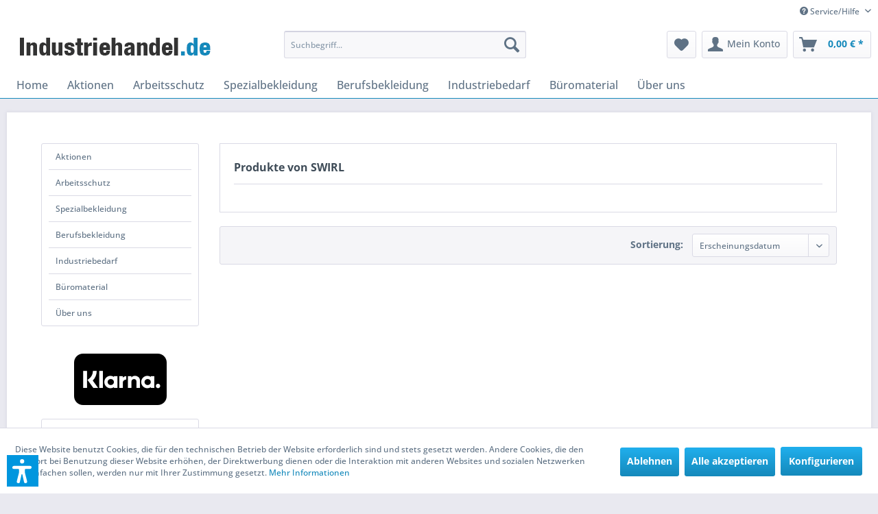

--- FILE ---
content_type: text/html; charset=UTF-8
request_url: https://www.industriehandel.de/swirl/
body_size: 19113
content:
<!DOCTYPE html> <html class="no-js" lang="de" itemscope="itemscope" itemtype="https://schema.org/WebPage"> <head> <meta charset="utf-8"> <meta name="author" content="Industriehandel.de" /> <meta name="robots" content="index,follow" /> <meta name="revisit-after" content="15 days" /> <meta name="keywords" content="" /> <meta name="description" content="industriehandel.de - Ihr Händler für Arbeitsschutz, Berufsbekleidung, Betriebsbedarf und Arbeitssicherheit" /> <meta property="og:type" content="product" /> <meta property="og:site_name" content="Industriehandel.de Arbeitsschutz &amp; Berufsbekleidung" /> <meta property="og:title" content="SWIRL" /> <meta property="og:description" content="industriehandel.de - Ihr Händler für Arbeitsschutz, Berufsbekleidung, Betriebsbedarf und Arbeitssicherheit" /> <meta name="twitter:card" content="product" /> <meta name="twitter:site" content="Industriehandel.de Arbeitsschutz &amp; Berufsbekleidung" /> <meta name="twitter:title" content="SWIRL" /> <meta name="twitter:description" content="industriehandel.de - Ihr Händler für Arbeitsschutz, Berufsbekleidung, Betriebsbedarf und Arbeitssicherheit" /> <meta property="og:image" content="https://www.industriehandel.de/media/image/f9/18/8f/logo-isl-standard.gif" /> <meta name="twitter:image" content="https://www.industriehandel.de/media/image/f9/18/8f/logo-isl-standard.gif" /> <meta itemprop="copyrightHolder" content="Industriehandel.de Arbeitsschutz &amp; Berufsbekleidung" /> <meta itemprop="copyrightYear" content="2022" /> <meta itemprop="isFamilyFriendly" content="True" /> <meta itemprop="image" content="https://www.industriehandel.de/media/image/f9/18/8f/logo-isl-standard.gif" /> <meta name="viewport" content="width=device-width, initial-scale=1.0"> <meta name="mobile-web-app-capable" content="yes"> <meta name="apple-mobile-web-app-title" content="Industriehandel.de Arbeitsschutz &amp; Berufsbekleidung"> <meta name="apple-mobile-web-app-capable" content="yes"> <meta name="apple-mobile-web-app-status-bar-style" content="default"> <link rel="apple-touch-icon-precomposed" href="/themes/Frontend/Responsive/frontend/_public/src/img/apple-touch-icon-precomposed.png"> <link rel="shortcut icon" href="https://www.industriehandel.de/media/unknown/0d/03/c8/faviconsVL5cIKGtoeqg.ico"> <meta name="msapplication-navbutton-color" content="#1589bb" /> <meta name="application-name" content="Industriehandel.de Arbeitsschutz &amp; Berufsbekleidung" /> <meta name="msapplication-starturl" content="https://www.industriehandel.de/" /> <meta name="msapplication-window" content="width=1024;height=768" /> <meta name="msapplication-TileImage" content="/themes/Frontend/Responsive/frontend/_public/src/img/win-tile-image.png"> <meta name="msapplication-TileColor" content="#1589bb"> <meta name="theme-color" content="#1589bb" /> <link rel="canonical" href="https://www.industriehandel.de/swirl/"/> <title itemprop="name">SWIRL | Industriehandel.de Arbeitsschutz &amp; Berufsbekleidung</title> <link href="/web/cache/1767597803_b0473299f941f2e25675a71987656346.css" media="all" rel="stylesheet" type="text/css" /> <script>var dv_accessibility_options = {"language":"de","standardToolPosition":6,"openToolKey":"ctrlQ","filters":{"height":"","displayBlock":".cart--amount,.cart--display,.cart--quantity","lineHeight":".account--display,.filter-panel--title,.navigation--signin-btn,.cart--amount,.cookie-permission--decline-button,.cookie-permission--configure-button,.cart--display","wrapInput":".main-search--form"},"enabledModules":{"keyboardNav":"1","contrast":"1","highlightLinks":"1","biggerText":"1","textSpacing":"1","legibleFonts":"1","bigCursor":"1","readingGuide":"1","tooltips":"1","pauseAnimations":"1"},"enableResetButton":"1","enablePageStructureButton":"1","enablePositionButton":"1","moduleKeyboardNav":{"frameColor":"#ff0000"},"moduleContrast":{"useInverseColors":"1","useDarkContrast":"1","useLightContrast":"1","useDesaturate":"1"},"moduleHighlightLinks":{"color":"#ffff00","background":"#00d1113a","highlightColor":"#000000"},"moduleLegibleFonts":["dvaccess-legible-fonts","dvaccess-legible-fonts-1"],"moduleBigCursor":{"imageURL":"[data-uri]"},"moduleReadingGuide":{"color":"#ff0000","background":"#000000","readingGuideColor":"#ff0000"},"snippets":{"copyright":"powered by <a href=https://designverign.de target=_blank rel=noopener title=designverign>designverign</a>","app.toggle.label":"Accessibility Tool ausklappen","menu.title":"Barrierefrei Hilfswerkzeuge","menu.button.move":"Icon verschieben","menu.button.page-structure":"Seiten-Struktur","menu.button.reset":"Zur\u00fccksetzen","menu.header.headers":"\u00dcberschriften","menu.header.landmarks":"Landmarks","menu.header.links":"Links","menu.position.left-top":"links oben","menu.position.left-center":"links zentriert","menu.position.left-bottom":"links unten","menu.position.right-top":"rechts oben","menu.position.right-center":"rechts mitte","menu.position.right-bottom":"rechts unten","menu.position.center-top":"mitte oben","menu.position.center-bottom":"mitte unten","module.button.bigger-text":"Gr\u00f6\u00dferer Text","module.button.bigger-text.0":"Gr\u00f6\u00dferer Text","module.button.bigger-text.1":"Gr\u00f6\u00dferer Text","module.button.bigger-text.2":"Gr\u00f6\u00dferer Text","module.button.bigger-text.3":"Gr\u00f6\u00dferer Text","module.button.cursor":"Mauszeiger","module.button.cursor.0":"Gro\u00dfer Mauszeiger","module.button.contrast":"Kontrast +","module.button.contrast.0":"Invertierte Farben","module.button.contrast.1":"Dunkler Kontrast","module.button.contrast.2":"Heller Kontrast","module.button.contrast.3":"Schwarz-Wei\u00df","module.button.highlight-links":"Links hervorheben","module.button.keyboard-nav":"Navigation per Tab-Taste","module.button.legible-fonts":"Schriftart","module.button.legible-fonts.0":"Lesbare Schriftart","module.button.legible-fonts.1":"Legasthenie freundlich","module.button.pause-animations":"Animationen pausieren","module.button.pause-animations.0":"Animationen abspielen","module.button.reading-guide":"Lese-F\u00fchrung","module.button.reading-guide.0":"Lese-F\u00fchrung","module.button.reading-guide.1":"Lese-F\u00fchrung","module.button.reading-guide.modal-title":"Hinweis","module.button.reading-guide.modal-text":"Tippen Sie kurz auf dem Bildschirm um die Lesef\u00fchrung auszurichten.","module.button.reading-guide.modal-button-text":"Verstanden","module.button.text-spacing":"Zeichen-Abstand","module.button.text-spacing.0":"Kleiner Abstand","module.button.text-spacing.1":"Moderater Abstand","module.button.text-spacing.2":"Gro\u00dfer Abstand","module.button.tooltips":"Zus\u00e4tzliche Beschreibung"},"reloadOnXHR":false};</script> <link href="/custom/plugins/VerignDvAccessibility/Resources/public/css/dvaccess.min.css" media="all" rel="stylesheet" type="text/css" /> <link href="/custom/plugins/VerignDvAccessibility/Resources/public/css/shopwareaccess.css" media="all" rel="stylesheet" type="text/css" /> </head> <body class="is--ctl-listing is--act-manufacturer amazon-pay-listing-buttons" > <div data-paypalUnifiedMetaDataContainer="true" data-paypalUnifiedRestoreOrderNumberUrl="https://www.industriehandel.de/widgets/PaypalUnifiedOrderNumber/restoreOrderNumber" class="is--hidden"> </div> <div class="page-wrap"> <noscript class="noscript-main"> <div class="alert is--warning"> <div class="alert--icon"> <i class="icon--element icon--warning"></i> </div> <div class="alert--content"> Um Industriehandel.de&#x20;Arbeitsschutz&#x20;&amp;&#x20;Berufsbekleidung in vollem Umfang nutzen zu k&ouml;nnen, empfehlen wir Ihnen Javascript in Ihrem Browser zu aktiveren. </div> </div> </noscript> <header class="header-main"> <div class="top-bar"> <div class="container block-group"> <nav class="top-bar--navigation block" role="menubar">   <div class="navigation--entry entry--compare is--hidden" role="menuitem" aria-haspopup="true" data-drop-down-menu="true">   </div> <div class="navigation--entry entry--service has--drop-down" role="menuitem" aria-haspopup="true" data-drop-down-menu="true"> <i class="icon--service"></i> Service/Hilfe <ul class="service--list is--rounded" role="menu"> <li class="service--entry" role="menuitem"> <a class="service--link" href="javascript:openCookieConsentManager()" title="Cookie-Einstellungen" > Cookie-Einstellungen </a> </li> <li class="service--entry" role="menuitem"> <a class="service--link" href="https://www.industriehandel.de/ueber-uns" title="Über uns" > Über uns </a> </li> <li class="service--entry" role="menuitem"> <a class="service--link" href="https://www.industriehandel.de/textilveredelung" title="Textilveredelung" > Textilveredelung </a> </li> <li class="service--entry" role="menuitem"> <a class="service--link" href="https://www.industriehandel.de/kontaktformular" title="Kontakt" target="_self"> Kontakt </a> </li> <li class="service--entry" role="menuitem"> <a class="service--link" href="https://www.industriehandel.de/versandbedingungen" title="Versandbedingungen" > Versandbedingungen </a> </li> <li class="service--entry" role="menuitem"> <a class="service--link" href="https://www.industriehandel.de/zahlungsbedingungen" title="Zahlungsbedingungen" > Zahlungsbedingungen </a> </li> <li class="service--entry" role="menuitem"> <a class="service--link" href="https://www.industriehandel.de/widerrufsrecht" title="Widerrufsrecht" > Widerrufsrecht </a> </li> <li class="service--entry" role="menuitem"> <a class="service--link" href="https://www.industriehandel.de/datenschutzerklaerung" title="Datenschutzerklärung" > Datenschutzerklärung </a> </li> <li class="service--entry" role="menuitem"> <a class="service--link" href="https://www.industriehandel.de/agb" title="AGB" > AGB </a> </li> <li class="service--entry" role="menuitem"> <a class="service--link" href="https://www.industriehandel.de/impressum" title="Impressum" > Impressum </a> </li> </ul> </div> </nav> </div> </div> <div class="container header--navigation"> <div class="logo-main block-group" role="banner"> <div class="logo--shop block"> <a class="logo--link" href="https://www.industriehandel.de/" title="Industriehandel.de Arbeitsschutz &amp; Berufsbekleidung - zur Startseite wechseln"> <picture> <source srcset="https://www.industriehandel.de/media/image/f9/18/8f/logo-isl-standard.gif" media="(min-width: 78.75em)"> <source srcset="https://www.industriehandel.de/media/image/f9/18/8f/logo-isl-standard.gif" media="(min-width: 64em)"> <source srcset="https://www.industriehandel.de/media/image/f9/18/8f/logo-isl-standard.gif" media="(min-width: 48em)"> <img srcset="https://www.industriehandel.de/media/image/f9/18/8f/logo-isl-standard.gif" alt="Industriehandel.de Arbeitsschutz &amp; Berufsbekleidung - zur Startseite wechseln" /> </picture> </a> </div> </div> <nav class="shop--navigation block-group"> <ul class="navigation--list block-group" role="menubar"> <li class="navigation--entry entry--menu-left" role="menuitem"> <a class="entry--link entry--trigger btn is--icon-left" href="#offcanvas--left" data-offcanvas="true" data-offCanvasSelector=".sidebar-main" aria-label="Menü"> <i class="icon--menu"></i> Menü </a> </li> <li class="navigation--entry entry--search" role="menuitem" data-search="true" aria-haspopup="true" data-minLength="3"> <a class="btn entry--link entry--trigger" href="#show-hide--search" title="Suche anzeigen / schließen" aria-label="Suche anzeigen / schließen"> <i class="icon--search"></i> <span class="search--display">Suchen</span> </a> <form action="/search" method="get" class="main-search--form"> <input type="search" name="sSearch" aria-label="Suchbegriff..." class="main-search--field" autocomplete="off" autocapitalize="off" placeholder="Suchbegriff..." maxlength="30" /> <button type="submit" class="main-search--button" aria-label="Suchen"> <i class="icon--search"></i> <span class="main-search--text">Suchen</span> </button> <div class="form--ajax-loader">&nbsp;</div> </form> <div class="main-search--results"></div> </li>  <li class="navigation--entry entry--notepad" role="menuitem"> <a href="https://www.industriehandel.de/note" title="Merkzettel" aria-label="Merkzettel" class="btn"> <i class="icon--heart"></i> </a> </li> <li class="navigation--entry entry--account with-slt" role="menuitem" data-offcanvas="true" data-offCanvasSelector=".account--dropdown-navigation"> <a href="https://www.industriehandel.de/account" title="Mein Konto" aria-label="Mein Konto" class="btn is--icon-left entry--link account--link"> <i class="icon--account"></i> <span class="account--display"> Mein Konto </span> </a> <div class="account--dropdown-navigation"> <div class="navigation--smartphone"> <div class="entry--close-off-canvas"> <a href="#close-account-menu" class="account--close-off-canvas" title="Menü schließen" aria-label="Menü schließen"> Menü schließen <i class="icon--arrow-right"></i> </a> </div> </div> <div class="account--menu is--rounded is--personalized"> <span class="navigation--headline"> Mein Konto </span> <div class="account--menu-container"> <ul class="sidebar--navigation navigation--list is--level0 show--active-items"> <li class="navigation--entry"> <span class="navigation--signin"> <a href="https://www.industriehandel.de/account#hide-registration" class="blocked--link btn is--primary navigation--signin-btn" data-collapseTarget="#registration" data-action="close"> Anmelden </a> <span class="navigation--register"> oder <a href="https://www.industriehandel.de/account#show-registration" class="blocked--link" data-collapseTarget="#registration" data-action="open"> registrieren </a> </span> </span> </li> <li><div class="amazon-pay-button-wrapper login-dropdown-wrapper"> <div class="amazon-login-button"></div> </div></li> <li class="navigation--entry"> <a href="https://www.industriehandel.de/account" title="Übersicht" class="navigation--link"> Übersicht </a> </li> <li class="navigation--entry"> <a href="https://www.industriehandel.de/account/profile" title="Persönliche Daten" class="navigation--link" rel="nofollow"> Persönliche Daten </a> </li> <li class="navigation--entry"> <a href="https://www.industriehandel.de/address/index/sidebar/" title="Adressen" class="navigation--link" rel="nofollow"> Adressen </a> </li> <li class="navigation--entry"> <a href="https://www.industriehandel.de/account/payment" title="Zahlungsarten" class="navigation--link" rel="nofollow"> Zahlungsarten </a> </li> <li class="navigation--entry"> <a href="https://www.industriehandel.de/account/orders" title="Bestellungen" class="navigation--link" rel="nofollow"> Bestellungen </a> </li> <li class="navigation--entry"> <a href="https://www.industriehandel.de/note" title="Merkzettel" class="navigation--link" rel="nofollow"> Merkzettel </a> </li> </ul> </div> </div> </div> </li> <li class="navigation--entry entry--cart" role="menuitem"> <a class="btn is--icon-left cart--link" href="https://www.industriehandel.de/checkout/cart" title="Warenkorb" aria-label="Warenkorb"> <span class="cart--display"> Warenkorb </span> <span class="badge is--primary is--minimal cart--quantity is--hidden">0</span> <i class="icon--basket"></i> <span class="cart--amount"> 0,00&nbsp;&euro; * </span> </a> <div class="ajax-loader">&nbsp;</div> </li>  </ul> </nav> <div class="container--ajax-cart" data-collapse-cart="true" data-displayMode="offcanvas"></div> </div> </header> <nav class="navigation-main"> <div class="container" data-menu-scroller="true" data-listSelector=".navigation--list.container" data-viewPortSelector=".navigation--list-wrapper"> <div class="navigation--list-wrapper"> <ul class="navigation--list container" role="menubar" itemscope="itemscope" itemtype="https://schema.org/SiteNavigationElement"> <li class="navigation--entry is--home" role="menuitem"><a class="navigation--link is--first" href="https://www.industriehandel.de/" title="Home" aria-label="Home" itemprop="url"><span itemprop="name">Home</span></a></li><li class="navigation--entry" role="menuitem"><a class="navigation--link" href="https://www.industriehandel.de/aktionen/" title="Aktionen" aria-label="Aktionen" itemprop="url"><span itemprop="name">Aktionen</span></a></li><li class="navigation--entry" role="menuitem"><a class="navigation--link" href="https://www.industriehandel.de/arbeitsschutz/" title="Arbeitsschutz" aria-label="Arbeitsschutz" itemprop="url"><span itemprop="name">Arbeitsschutz</span></a></li><li class="navigation--entry" role="menuitem"><a class="navigation--link" href="https://www.industriehandel.de/spezialbekleidung/" title="Spezialbekleidung" aria-label="Spezialbekleidung" itemprop="url"><span itemprop="name">Spezialbekleidung</span></a></li><li class="navigation--entry" role="menuitem"><a class="navigation--link" href="https://www.industriehandel.de/berufsbekleidung/" title="Berufsbekleidung" aria-label="Berufsbekleidung" itemprop="url"><span itemprop="name">Berufsbekleidung</span></a></li><li class="navigation--entry" role="menuitem"><a class="navigation--link" href="https://www.industriehandel.de/industriebedarf/" title="Industriebedarf" aria-label="Industriebedarf" itemprop="url"><span itemprop="name">Industriebedarf</span></a></li><li class="navigation--entry" role="menuitem"><a class="navigation--link" href="https://www.industriehandel.de/bueromaterial/" title="Büromaterial" aria-label="Büromaterial" itemprop="url"><span itemprop="name">Büromaterial</span></a></li><li class="navigation--entry" role="menuitem"><a class="navigation--link" href="https://www.industriehandel.de/ueber-uns/" title="Über uns" aria-label="Über uns" itemprop="url"><span itemprop="name">Über uns</span></a></li> </ul> </div> <div class="advanced-menu" data-advanced-menu="true" data-hoverDelay="250"> <div class="menu--container"> <div class="button-container"> <a href="https://www.industriehandel.de/aktionen/" class="button--category" aria-label="Zur Kategorie Aktionen" title="Zur Kategorie Aktionen"> <i class="icon--arrow-right"></i> Zur Kategorie Aktionen </a> <span class="button--close"> <i class="icon--cross"></i> </span> </div> <div class="content--wrapper has--content"> <ul class="menu--list menu--level-0 columns--4" style="width: 100%;"> <li class="menu--list-item item--level-0" style="width: 100%"> <a href="https://www.industriehandel.de/aktionen/abverkauf/" class="menu--list-item-link" aria-label="Abverkauf" title="Abverkauf">Abverkauf</a> </li> <li class="menu--list-item item--level-0" style="width: 100%"> <a href="https://www.industriehandel.de/aktionen/winterbedarf/" class="menu--list-item-link" aria-label="Winterbedarf" title="Winterbedarf">Winterbedarf</a> <ul class="menu--list menu--level-1 columns--4"> <li class="menu--list-item item--level-1"> <a href="https://www.industriehandel.de/aktionen/winterbedarf/streusalz/" class="menu--list-item-link" aria-label="Streusalz" title="Streusalz">Streusalz</a> </li> <li class="menu--list-item item--level-1"> <a href="https://www.industriehandel.de/aktionen/winterbedarf/sprays/" class="menu--list-item-link" aria-label="Sprays" title="Sprays">Sprays</a> </li> </ul> </li> <li class="menu--list-item item--level-0" style="width: 100%"> <a href="https://www.industriehandel.de/aktionen/metaflux-spays-12er-pack/" class="menu--list-item-link" aria-label="Metaflux Spays 12er-Pack" title="Metaflux Spays 12er-Pack">Metaflux Spays 12er-Pack</a> </li> </ul> </div> </div> <div class="menu--container"> <div class="button-container"> <a href="https://www.industriehandel.de/arbeitsschutz/" class="button--category" aria-label="Zur Kategorie Arbeitsschutz" title="Zur Kategorie Arbeitsschutz"> <i class="icon--arrow-right"></i> Zur Kategorie Arbeitsschutz </a> <span class="button--close"> <i class="icon--cross"></i> </span> </div> <div class="content--wrapper has--content"> <ul class="menu--list menu--level-0 columns--4" style="width: 100%;"> <li class="menu--list-item item--level-0" style="width: 100%"> <a href="https://www.industriehandel.de/arbeitsschutz/sicherheitsschuhe/" class="menu--list-item-link" aria-label="Sicherheitsschuhe" title="Sicherheitsschuhe">Sicherheitsschuhe</a> <ul class="menu--list menu--level-1 columns--4"> <li class="menu--list-item item--level-1"> <a href="https://www.industriehandel.de/arbeitsschutz/sicherheitsschuhe/s1s1p/" class="menu--list-item-link" aria-label="S1/S1P" title="S1/S1P">S1/S1P</a> </li> <li class="menu--list-item item--level-1"> <a href="https://www.industriehandel.de/arbeitsschutz/sicherheitsschuhe/s2s2p/" class="menu--list-item-link" aria-label="S2/S2P" title="S2/S2P">S2/S2P</a> </li> <li class="menu--list-item item--level-1"> <a href="https://www.industriehandel.de/arbeitsschutz/sicherheitsschuhe/s3/" class="menu--list-item-link" aria-label="S3" title="S3">S3</a> </li> <li class="menu--list-item item--level-1"> <a href="https://www.industriehandel.de/arbeitsschutz/sicherheitsschuhe/s5/" class="menu--list-item-link" aria-label="S5" title="S5">S5</a> </li> <li class="menu--list-item item--level-1"> <a href="https://www.industriehandel.de/arbeitsschutz/sicherheitsschuhe/sb/" class="menu--list-item-link" aria-label="SB" title="SB">SB</a> </li> <li class="menu--list-item item--level-1"> <a href="https://www.industriehandel.de/arbeitsschutz/sicherheitsschuhe/sicherheitshalbschuhe/" class="menu--list-item-link" aria-label="Sicherheitshalbschuhe" title="Sicherheitshalbschuhe">Sicherheitshalbschuhe</a> </li> <li class="menu--list-item item--level-1"> <a href="https://www.industriehandel.de/arbeitsschutz/sicherheitsschuhe/sicherheitsstiefel/" class="menu--list-item-link" aria-label="Sicherheitsstiefel" title="Sicherheitsstiefel">Sicherheitsstiefel</a> </li> <li class="menu--list-item item--level-1"> <a href="https://www.industriehandel.de/arbeitsschutz/sicherheitsschuhe/damenschuhe/" class="menu--list-item-link" aria-label="Damenschuhe" title="Damenschuhe">Damenschuhe</a> </li> <li class="menu--list-item item--level-1"> <a href="https://www.industriehandel.de/arbeitsschutz/sicherheitsschuhe/schweisserschuhe/" class="menu--list-item-link" aria-label="Schweißerschuhe" title="Schweißerschuhe">Schweißerschuhe</a> </li> <li class="menu--list-item item--level-1"> <a href="https://www.industriehandel.de/arbeitsschutz/sicherheitsschuhe/officeschuhe/" class="menu--list-item-link" aria-label="Officeschuhe" title="Officeschuhe">Officeschuhe</a> </li> <li class="menu--list-item item--level-1"> <a href="https://www.industriehandel.de/arbeitsschutz/sicherheitsschuhe/winterstiefel/" class="menu--list-item-link" aria-label="Winterstiefel" title="Winterstiefel">Winterstiefel</a> </li> <li class="menu--list-item item--level-1"> <a href="https://www.industriehandel.de/arbeitsschutz/sicherheitsschuhe/zubehoer/" class="menu--list-item-link" aria-label="Zubehör" title="Zubehör">Zubehör</a> </li> </ul> </li> <li class="menu--list-item item--level-0" style="width: 100%"> <a href="https://www.industriehandel.de/arbeitsschutz/berufsschuhe/" class="menu--list-item-link" aria-label="Berufsschuhe" title="Berufsschuhe">Berufsschuhe</a> </li> <li class="menu--list-item item--level-0" style="width: 100%"> <a href="https://www.industriehandel.de/arbeitsschutz/schutzhandschuhe/" class="menu--list-item-link" aria-label="Schutzhandschuhe" title="Schutzhandschuhe">Schutzhandschuhe</a> <ul class="menu--list menu--level-1 columns--4"> <li class="menu--list-item item--level-1"> <a href="https://www.industriehandel.de/arbeitsschutz/schutzhandschuhe/textilhandschuhe/" class="menu--list-item-link" aria-label="Textilhandschuhe" title="Textilhandschuhe">Textilhandschuhe</a> </li> <li class="menu--list-item item--level-1"> <a href="https://www.industriehandel.de/arbeitsschutz/schutzhandschuhe/textil-mit-latexbeschichtung/" class="menu--list-item-link" aria-label="Textil mit Latexbeschichtung" title="Textil mit Latexbeschichtung">Textil mit Latexbeschichtung</a> </li> <li class="menu--list-item item--level-1"> <a href="https://www.industriehandel.de/arbeitsschutz/schutzhandschuhe/textil-mit-pu-beschichtung/" class="menu--list-item-link" aria-label="Textil mit PU-Beschichtung" title="Textil mit PU-Beschichtung">Textil mit PU-Beschichtung</a> </li> <li class="menu--list-item item--level-1"> <a href="https://www.industriehandel.de/arbeitsschutz/schutzhandschuhe/textil-mit-nitrilbeschichtung/" class="menu--list-item-link" aria-label="Textil mit Nitrilbeschichtung" title="Textil mit Nitrilbeschichtung">Textil mit Nitrilbeschichtung</a> </li> <li class="menu--list-item item--level-1"> <a href="https://www.industriehandel.de/arbeitsschutz/schutzhandschuhe/chemikalienschutzhandschuhe/" class="menu--list-item-link" aria-label="Chemikalienschutzhandschuhe" title="Chemikalienschutzhandschuhe">Chemikalienschutzhandschuhe</a> </li> <li class="menu--list-item item--level-1"> <a href="https://www.industriehandel.de/arbeitsschutz/schutzhandschuhe/einweghandschuhe/" class="menu--list-item-link" aria-label="Einweghandschuhe" title="Einweghandschuhe">Einweghandschuhe</a> </li> <li class="menu--list-item item--level-1"> <a href="https://www.industriehandel.de/arbeitsschutz/schutzhandschuhe/lederhandschuhe/" class="menu--list-item-link" aria-label="Lederhandschuhe" title="Lederhandschuhe">Lederhandschuhe</a> </li> <li class="menu--list-item item--level-1"> <a href="https://www.industriehandel.de/arbeitsschutz/schutzhandschuhe/schweisserhandschuhe/" class="menu--list-item-link" aria-label="Schweißerhandschuhe" title="Schweißerhandschuhe">Schweißerhandschuhe</a> </li> <li class="menu--list-item item--level-1"> <a href="https://www.industriehandel.de/arbeitsschutz/schutzhandschuhe/winterhandschuhe/" class="menu--list-item-link" aria-label="Winterhandschuhe" title="Winterhandschuhe">Winterhandschuhe</a> </li> <li class="menu--list-item item--level-1"> <a href="https://www.industriehandel.de/arbeitsschutz/schutzhandschuhe/schnittschutzhandschuhe/" class="menu--list-item-link" aria-label="Schnittschutzhandschuhe" title="Schnittschutzhandschuhe">Schnittschutzhandschuhe</a> </li> <li class="menu--list-item item--level-1"> <a href="https://www.industriehandel.de/arbeitsschutz/schutzhandschuhe/haushaltshandschuhe/" class="menu--list-item-link" aria-label="Haushaltshandschuhe" title="Haushaltshandschuhe">Haushaltshandschuhe</a> </li> </ul> </li> <li class="menu--list-item item--level-0" style="width: 100%"> <a href="https://www.industriehandel.de/arbeitsschutz/augenschutz/" class="menu--list-item-link" aria-label="Augenschutz" title="Augenschutz">Augenschutz</a> <ul class="menu--list menu--level-1 columns--4"> <li class="menu--list-item item--level-1"> <a href="https://www.industriehandel.de/arbeitsschutz/augenschutz/buegelbrillen/" class="menu--list-item-link" aria-label="Bügelbrillen" title="Bügelbrillen">Bügelbrillen</a> </li> <li class="menu--list-item item--level-1"> <a href="https://www.industriehandel.de/arbeitsschutz/augenschutz/sonnenbrillen/" class="menu--list-item-link" aria-label="Sonnenbrillen" title="Sonnenbrillen">Sonnenbrillen</a> </li> <li class="menu--list-item item--level-1"> <a href="https://www.industriehandel.de/arbeitsschutz/augenschutz/ersatzglaeser/" class="menu--list-item-link" aria-label="Ersatzgläser" title="Ersatzgläser">Ersatzgläser</a> </li> <li class="menu--list-item item--level-1"> <a href="https://www.industriehandel.de/arbeitsschutz/augenschutz/schutzschirme/" class="menu--list-item-link" aria-label="Schutzschirme" title="Schutzschirme">Schutzschirme</a> </li> <li class="menu--list-item item--level-1"> <a href="https://www.industriehandel.de/arbeitsschutz/augenschutz/schweisserbrillen/" class="menu--list-item-link" aria-label="Schweißerbrillen" title="Schweißerbrillen">Schweißerbrillen</a> </li> <li class="menu--list-item item--level-1"> <a href="https://www.industriehandel.de/arbeitsschutz/augenschutz/vollsichtbrillen/" class="menu--list-item-link" aria-label="Vollsichtbrillen" title="Vollsichtbrillen">Vollsichtbrillen</a> </li> <li class="menu--list-item item--level-1"> <a href="https://www.industriehandel.de/arbeitsschutz/augenschutz/zubehoer/" class="menu--list-item-link" aria-label="Zubehör" title="Zubehör">Zubehör</a> </li> </ul> </li> <li class="menu--list-item item--level-0" style="width: 100%"> <a href="https://www.industriehandel.de/arbeitsschutz/atemschutz/" class="menu--list-item-link" aria-label="Atemschutz" title="Atemschutz">Atemschutz</a> <ul class="menu--list menu--level-1 columns--4"> <li class="menu--list-item item--level-1"> <a href="https://www.industriehandel.de/arbeitsschutz/atemschutz/feinstaubmasken/" class="menu--list-item-link" aria-label="Feinstaubmasken" title="Feinstaubmasken">Feinstaubmasken</a> </li> <li class="menu--list-item item--level-1"> <a href="https://www.industriehandel.de/arbeitsschutz/atemschutz/halb-vollmasken/" class="menu--list-item-link" aria-label="Halb- / Vollmasken" title="Halb- / Vollmasken">Halb- / Vollmasken</a> </li> </ul> </li> <li class="menu--list-item item--level-0" style="width: 100%"> <a href="https://www.industriehandel.de/arbeitsschutz/erste-hilfe/" class="menu--list-item-link" aria-label="Erste Hilfe" title="Erste Hilfe">Erste Hilfe</a> <ul class="menu--list menu--level-1 columns--4"> <li class="menu--list-item item--level-1"> <a href="https://www.industriehandel.de/arbeitsschutz/erste-hilfe/fixier-heftpflaster/" class="menu--list-item-link" aria-label="Fixier- / Heftpflaster" title="Fixier- / Heftpflaster">Fixier- / Heftpflaster</a> </li> <li class="menu--list-item item--level-1"> <a href="https://www.industriehandel.de/arbeitsschutz/erste-hilfe/augenversorgung/" class="menu--list-item-link" aria-label="Augenversorgung" title="Augenversorgung">Augenversorgung</a> </li> <li class="menu--list-item item--level-1"> <a href="https://www.industriehandel.de/arbeitsschutz/erste-hilfe/kfz-kaesten-hilfe-sets/" class="menu--list-item-link" aria-label="KFZ-Kästen / Hilfe-Sets" title="KFZ-Kästen / Hilfe-Sets">KFZ-Kästen / Hilfe-Sets</a> </li> <li class="menu--list-item item--level-1"> <a href="https://www.industriehandel.de/arbeitsschutz/erste-hilfe/pflasterspender/" class="menu--list-item-link" aria-label="Pflasterspender" title="Pflasterspender">Pflasterspender</a> </li> <li class="menu--list-item item--level-1"> <a href="https://www.industriehandel.de/arbeitsschutz/erste-hilfe/wundversorgung/" class="menu--list-item-link" aria-label="Wundversorgung" title="Wundversorgung">Wundversorgung</a> </li> </ul> </li> <li class="menu--list-item item--level-0" style="width: 100%"> <a href="https://www.industriehandel.de/arbeitsschutz/fallschutz/" class="menu--list-item-link" aria-label="Fallschutz" title="Fallschutz">Fallschutz</a> <ul class="menu--list menu--level-1 columns--4"> <li class="menu--list-item item--level-1"> <a href="https://www.industriehandel.de/arbeitsschutz/fallschutz/auffanggurte/" class="menu--list-item-link" aria-label="Auffanggurte" title="Auffanggurte">Auffanggurte</a> </li> <li class="menu--list-item item--level-1"> <a href="https://www.industriehandel.de/arbeitsschutz/fallschutz/sicherheitssets/" class="menu--list-item-link" aria-label="Sicherheitssets" title="Sicherheitssets">Sicherheitssets</a> </li> <li class="menu--list-item item--level-1"> <a href="https://www.industriehandel.de/arbeitsschutz/fallschutz/verbindungsmittelbandfalldaempfer/" class="menu--list-item-link" aria-label="Verbindungsmittel/Bandfalldämpfer" title="Verbindungsmittel/Bandfalldämpfer">Verbindungsmittel/Bandfalldämpfer</a> </li> <li class="menu--list-item item--level-1"> <a href="https://www.industriehandel.de/arbeitsschutz/fallschutz/auffanggeraete/" class="menu--list-item-link" aria-label="Auffanggeräte" title="Auffanggeräte">Auffanggeräte</a> </li> </ul> </li> <li class="menu--list-item item--level-0" style="width: 100%"> <a href="https://www.industriehandel.de/arbeitsschutz/gehoerschutz/" class="menu--list-item-link" aria-label="Gehörschutz" title="Gehörschutz">Gehörschutz</a> <ul class="menu--list menu--level-1 columns--4"> <li class="menu--list-item item--level-1"> <a href="https://www.industriehandel.de/arbeitsschutz/gehoerschutz/gehoerschutzstoepsel/" class="menu--list-item-link" aria-label="Gehörschutzstöpsel" title="Gehörschutzstöpsel">Gehörschutzstöpsel</a> </li> <li class="menu--list-item item--level-1"> <a href="https://www.industriehandel.de/arbeitsschutz/gehoerschutz/kapselgehoerschutz/" class="menu--list-item-link" aria-label="Kapselgehörschutz" title="Kapselgehörschutz">Kapselgehörschutz</a> </li> </ul> </li> <li class="menu--list-item item--level-0" style="width: 100%"> <a href="https://www.industriehandel.de/arbeitsschutz/hautschutz/" class="menu--list-item-link" aria-label="Hautschutz" title="Hautschutz">Hautschutz</a> <ul class="menu--list menu--level-1 columns--4"> <li class="menu--list-item item--level-1"> <a href="https://www.industriehandel.de/arbeitsschutz/hautschutz/hautpflege/" class="menu--list-item-link" aria-label="Hautpflege" title="Hautpflege">Hautpflege</a> </li> <li class="menu--list-item item--level-1"> <a href="https://www.industriehandel.de/arbeitsschutz/hautschutz/hautreinigung/" class="menu--list-item-link" aria-label="Hautreinigung" title="Hautreinigung">Hautreinigung</a> </li> <li class="menu--list-item item--level-1"> <a href="https://www.industriehandel.de/arbeitsschutz/hautschutz/koerperreinigung-zubehoer/" class="menu--list-item-link" aria-label="Körperreinigung / Zubehör" title="Körperreinigung / Zubehör">Körperreinigung / Zubehör</a> </li> <li class="menu--list-item item--level-1"> <a href="https://www.industriehandel.de/arbeitsschutz/hautschutz/hautschutz/" class="menu--list-item-link" aria-label="Hautschutz" title="Hautschutz">Hautschutz</a> </li> <li class="menu--list-item item--level-1"> <a href="https://www.industriehandel.de/arbeitsschutz/hautschutz/spendersysteme/" class="menu--list-item-link" aria-label="Spendersysteme" title="Spendersysteme">Spendersysteme</a> </li> </ul> </li> <li class="menu--list-item item--level-0" style="width: 100%"> <a href="https://www.industriehandel.de/arbeitsschutz/kopfschutz/" class="menu--list-item-link" aria-label="Kopfschutz" title="Kopfschutz">Kopfschutz</a> <ul class="menu--list menu--level-1 columns--4"> <li class="menu--list-item item--level-1"> <a href="https://www.industriehandel.de/arbeitsschutz/kopfschutz/muetzen/" class="menu--list-item-link" aria-label="Mützen" title="Mützen">Mützen</a> </li> <li class="menu--list-item item--level-1"> <a href="https://www.industriehandel.de/arbeitsschutz/kopfschutz/anstosskappen/" class="menu--list-item-link" aria-label="Anstoßkappen" title="Anstoßkappen">Anstoßkappen</a> </li> <li class="menu--list-item item--level-1"> <a href="https://www.industriehandel.de/arbeitsschutz/kopfschutz/industriehelme/" class="menu--list-item-link" aria-label="Industriehelme" title="Industriehelme">Industriehelme</a> </li> <li class="menu--list-item item--level-1"> <a href="https://www.industriehandel.de/arbeitsschutz/kopfschutz/zubehoer/" class="menu--list-item-link" aria-label="Zubehör" title="Zubehör">Zubehör</a> </li> </ul> </li> <li class="menu--list-item item--level-0" style="width: 100%"> <a href="https://www.industriehandel.de/arbeitsschutz/spezialbekleidung/" class="menu--list-item-link" aria-label="Spezialbekleidung" title="Spezialbekleidung">Spezialbekleidung</a> <ul class="menu--list menu--level-1 columns--4"> <li class="menu--list-item item--level-1"> <a href="https://www.industriehandel.de/arbeitsschutz/spezialbekleidung/einwegbekleidung/" class="menu--list-item-link" aria-label="Einwegbekleidung" title="Einwegbekleidung">Einwegbekleidung</a> </li> <li class="menu--list-item item--level-1"> <a href="https://www.industriehandel.de/arbeitsschutz/spezialbekleidung/hygienebekleidung/" class="menu--list-item-link" aria-label="Hygienebekleidung" title="Hygienebekleidung">Hygienebekleidung</a> </li> <li class="menu--list-item item--level-1"> <a href="https://www.industriehandel.de/arbeitsschutz/spezialbekleidung/multinormbekleidung/" class="menu--list-item-link" aria-label="Multinormbekleidung" title="Multinormbekleidung">Multinormbekleidung</a> </li> <li class="menu--list-item item--level-1"> <a href="https://www.industriehandel.de/arbeitsschutz/spezialbekleidung/schweisserbekleidung/" class="menu--list-item-link" aria-label="Schweißerbekleidung" title="Schweißerbekleidung">Schweißerbekleidung</a> </li> <li class="menu--list-item item--level-1"> <a href="https://www.industriehandel.de/arbeitsschutz/spezialbekleidung/warnschutzbekleidung/" class="menu--list-item-link" aria-label="Warnschutzbekleidung" title="Warnschutzbekleidung">Warnschutzbekleidung</a> </li> </ul> </li> </ul> </div> </div> <div class="menu--container"> <div class="button-container"> <a href="https://www.industriehandel.de/spezialbekleidung/" class="button--category" aria-label="Zur Kategorie Spezialbekleidung" title="Zur Kategorie Spezialbekleidung"> <i class="icon--arrow-right"></i> Zur Kategorie Spezialbekleidung </a> <span class="button--close"> <i class="icon--cross"></i> </span> </div> <div class="content--wrapper has--content"> <ul class="menu--list menu--level-0 columns--4" style="width: 100%;"> <li class="menu--list-item item--level-0" style="width: 100%"> <a href="https://www.industriehandel.de/spezialbekleidung/einwegbekleidung/" class="menu--list-item-link" aria-label="Einwegbekleidung" title="Einwegbekleidung">Einwegbekleidung</a> <ul class="menu--list menu--level-1 columns--4"> <li class="menu--list-item item--level-1"> <a href="https://www.industriehandel.de/spezialbekleidung/einwegbekleidung/overalls/" class="menu--list-item-link" aria-label="Overalls" title="Overalls">Overalls</a> </li> <li class="menu--list-item item--level-1"> <a href="https://www.industriehandel.de/spezialbekleidung/einwegbekleidung/ueberziehschuhe/" class="menu--list-item-link" aria-label="Überziehschuhe" title="Überziehschuhe">Überziehschuhe</a> </li> </ul> </li> <li class="menu--list-item item--level-0" style="width: 100%"> <a href="https://www.industriehandel.de/spezialbekleidung/hygienebekleidung/" class="menu--list-item-link" aria-label="Hygienebekleidung" title="Hygienebekleidung">Hygienebekleidung</a> </li> <li class="menu--list-item item--level-0" style="width: 100%"> <a href="https://www.industriehandel.de/spezialbekleidung/multinormbekleidung/" class="menu--list-item-link" aria-label="Multinormbekleidung" title="Multinormbekleidung">Multinormbekleidung</a> <ul class="menu--list menu--level-1 columns--4"> <li class="menu--list-item item--level-1"> <a href="https://www.industriehandel.de/spezialbekleidung/multinormbekleidung/jacken/" class="menu--list-item-link" aria-label="Jacken" title="Jacken">Jacken</a> </li> <li class="menu--list-item item--level-1"> <a href="https://www.industriehandel.de/spezialbekleidung/multinormbekleidung/hosen/" class="menu--list-item-link" aria-label="Hosen" title="Hosen">Hosen</a> </li> <li class="menu--list-item item--level-1"> <a href="https://www.industriehandel.de/spezialbekleidung/multinormbekleidung/latzhosen/" class="menu--list-item-link" aria-label="Latzhosen" title="Latzhosen">Latzhosen</a> </li> <li class="menu--list-item item--level-1"> <a href="https://www.industriehandel.de/spezialbekleidung/multinormbekleidung/overalls/" class="menu--list-item-link" aria-label="Overalls" title="Overalls">Overalls</a> </li> <li class="menu--list-item item--level-1"> <a href="https://www.industriehandel.de/spezialbekleidung/multinormbekleidung/drei-punkt/" class="menu--list-item-link" aria-label="DREI-PUNKT" title="DREI-PUNKT">DREI-PUNKT</a> </li> <li class="menu--list-item item--level-1"> <a href="https://www.industriehandel.de/spezialbekleidung/multinormbekleidung/planam/" class="menu--list-item-link" aria-label="PLANAM" title="PLANAM">PLANAM</a> </li> <li class="menu--list-item item--level-1"> <a href="https://www.industriehandel.de/spezialbekleidung/multinormbekleidung/poloshirts/" class="menu--list-item-link" aria-label="Poloshirts" title="Poloshirts">Poloshirts</a> </li> </ul> </li> <li class="menu--list-item item--level-0" style="width: 100%"> <a href="https://www.industriehandel.de/spezialbekleidung/schweisserbekleidung/" class="menu--list-item-link" aria-label="Schweißerbekleidung" title="Schweißerbekleidung">Schweißerbekleidung</a> <ul class="menu--list menu--level-1 columns--4"> <li class="menu--list-item item--level-1"> <a href="https://www.industriehandel.de/spezialbekleidung/schweisserbekleidung/schuhe/" class="menu--list-item-link" aria-label="Schuhe" title="Schuhe">Schuhe</a> </li> <li class="menu--list-item item--level-1"> <a href="https://www.industriehandel.de/spezialbekleidung/schweisserbekleidung/handschuhe/" class="menu--list-item-link" aria-label="Handschuhe" title="Handschuhe">Handschuhe</a> </li> <li class="menu--list-item item--level-1"> <a href="https://www.industriehandel.de/spezialbekleidung/schweisserbekleidung/hauben/" class="menu--list-item-link" aria-label="Hauben" title="Hauben">Hauben</a> </li> </ul> </li> <li class="menu--list-item item--level-0" style="width: 100%"> <a href="https://www.industriehandel.de/spezialbekleidung/warnschutzbekleidung/" class="menu--list-item-link" aria-label="Warnschutzbekleidung" title="Warnschutzbekleidung">Warnschutzbekleidung</a> <ul class="menu--list menu--level-1 columns--4"> <li class="menu--list-item item--level-1"> <a href="https://www.industriehandel.de/spezialbekleidung/warnschutzbekleidung/jacken/" class="menu--list-item-link" aria-label="Jacken" title="Jacken">Jacken</a> </li> <li class="menu--list-item item--level-1"> <a href="https://www.industriehandel.de/spezialbekleidung/warnschutzbekleidung/hosen/" class="menu--list-item-link" aria-label="Hosen" title="Hosen">Hosen</a> </li> <li class="menu--list-item item--level-1"> <a href="https://www.industriehandel.de/spezialbekleidung/warnschutzbekleidung/westen/" class="menu--list-item-link" aria-label="Westen" title="Westen">Westen</a> </li> <li class="menu--list-item item--level-1"> <a href="https://www.industriehandel.de/spezialbekleidung/warnschutzbekleidung/shirts/" class="menu--list-item-link" aria-label="Shirts" title="Shirts">Shirts</a> </li> <li class="menu--list-item item--level-1"> <a href="https://www.industriehandel.de/spezialbekleidung/warnschutzbekleidung/muetzen/" class="menu--list-item-link" aria-label="Mützen" title="Mützen">Mützen</a> </li> </ul> </li> </ul> </div> </div> <div class="menu--container"> <div class="button-container"> <a href="https://www.industriehandel.de/berufsbekleidung/" class="button--category" aria-label="Zur Kategorie Berufsbekleidung" title="Zur Kategorie Berufsbekleidung"> <i class="icon--arrow-right"></i> Zur Kategorie Berufsbekleidung </a> <span class="button--close"> <i class="icon--cross"></i> </span> </div> <div class="content--wrapper has--content"> <ul class="menu--list menu--level-0 columns--4" style="width: 100%;"> <li class="menu--list-item item--level-0" style="width: 100%"> <a href="https://www.industriehandel.de/berufsbekleidung/jacken/" class="menu--list-item-link" aria-label="Jacken" title="Jacken">Jacken</a> <ul class="menu--list menu--level-1 columns--4"> <li class="menu--list-item item--level-1"> <a href="https://www.industriehandel.de/berufsbekleidung/jacken/berufsjacken/" class="menu--list-item-link" aria-label="Berufsjacken" title="Berufsjacken">Berufsjacken</a> </li> <li class="menu--list-item item--level-1"> <a href="https://www.industriehandel.de/berufsbekleidung/jacken/softshelljacken/" class="menu--list-item-link" aria-label="Softshelljacken" title="Softshelljacken">Softshelljacken</a> </li> <li class="menu--list-item item--level-1"> <a href="https://www.industriehandel.de/berufsbekleidung/jacken/fleecejacken/" class="menu--list-item-link" aria-label="Fleecejacken" title="Fleecejacken">Fleecejacken</a> </li> <li class="menu--list-item item--level-1"> <a href="https://www.industriehandel.de/berufsbekleidung/jacken/strickfleecesoftshelljacke/" class="menu--list-item-link" aria-label="Strickfleece/Softshelljacke" title="Strickfleece/Softshelljacke">Strickfleece/Softshelljacke</a> </li> <li class="menu--list-item item--level-1"> <a href="https://www.industriehandel.de/berufsbekleidung/jacken/regenjacken/" class="menu--list-item-link" aria-label="Regenjacken" title="Regenjacken">Regenjacken</a> </li> <li class="menu--list-item item--level-1"> <a href="https://www.industriehandel.de/berufsbekleidung/jacken/winterjacken/" class="menu--list-item-link" aria-label="Winterjacken" title="Winterjacken">Winterjacken</a> </li> <li class="menu--list-item item--level-1"> <a href="https://www.industriehandel.de/berufsbekleidung/jacken/outdoorjacken/" class="menu--list-item-link" aria-label="Outdoorjacken" title="Outdoorjacken">Outdoorjacken</a> </li> </ul> </li> <li class="menu--list-item item--level-0" style="width: 100%"> <a href="https://www.industriehandel.de/berufsbekleidung/hosen/" class="menu--list-item-link" aria-label="Hosen" title="Hosen">Hosen</a> <ul class="menu--list menu--level-1 columns--4"> <li class="menu--list-item item--level-1"> <a href="https://www.industriehandel.de/berufsbekleidung/hosen/bundhosen/" class="menu--list-item-link" aria-label="Bundhosen" title="Bundhosen">Bundhosen</a> </li> <li class="menu--list-item item--level-1"> <a href="https://www.industriehandel.de/berufsbekleidung/hosen/latzhosen/" class="menu--list-item-link" aria-label="Latzhosen" title="Latzhosen">Latzhosen</a> </li> <li class="menu--list-item item--level-1"> <a href="https://www.industriehandel.de/berufsbekleidung/hosen/shorts/" class="menu--list-item-link" aria-label="Shorts" title="Shorts">Shorts</a> </li> <li class="menu--list-item item--level-1"> <a href="https://www.industriehandel.de/berufsbekleidung/hosen/regenhosen/" class="menu--list-item-link" aria-label="Regenhosen" title="Regenhosen">Regenhosen</a> </li> <li class="menu--list-item item--level-1"> <a href="https://www.industriehandel.de/berufsbekleidung/hosen/warnschutzhosen/" class="menu--list-item-link" aria-label="Warnschutzhosen" title="Warnschutzhosen">Warnschutzhosen</a> </li> <li class="menu--list-item item--level-1"> <a href="https://www.industriehandel.de/berufsbekleidung/hosen/zubehoer/" class="menu--list-item-link" aria-label="Zubehör" title="Zubehör">Zubehör</a> </li> </ul> </li> <li class="menu--list-item item--level-0" style="width: 100%"> <a href="https://www.industriehandel.de/berufsbekleidung/westen/" class="menu--list-item-link" aria-label="Westen" title="Westen">Westen</a> </li> <li class="menu--list-item item--level-0" style="width: 100%"> <a href="https://www.industriehandel.de/berufsbekleidung/shirts-pullover/" class="menu--list-item-link" aria-label="Shirts / Pullover" title="Shirts / Pullover">Shirts / Pullover</a> <ul class="menu--list menu--level-1 columns--4"> <li class="menu--list-item item--level-1"> <a href="https://www.industriehandel.de/berufsbekleidung/shirts-pullover/t-shirts/" class="menu--list-item-link" aria-label="T-Shirts" title="T-Shirts">T-Shirts</a> </li> <li class="menu--list-item item--level-1"> <a href="https://www.industriehandel.de/berufsbekleidung/shirts-pullover/polo-shirts/" class="menu--list-item-link" aria-label="Polo-Shirts" title="Polo-Shirts">Polo-Shirts</a> </li> <li class="menu--list-item item--level-1"> <a href="https://www.industriehandel.de/berufsbekleidung/shirts-pullover/sweatshirts/" class="menu--list-item-link" aria-label="Sweatshirts" title="Sweatshirts">Sweatshirts</a> </li> </ul> </li> <li class="menu--list-item item--level-0" style="width: 100%"> <a href="https://www.industriehandel.de/berufsbekleidung/muetzen/" class="menu--list-item-link" aria-label="Mützen" title="Mützen">Mützen</a> </li> <li class="menu--list-item item--level-0" style="width: 100%"> <a href="https://www.industriehandel.de/berufsbekleidung/leibwaechter-flex-line/" class="menu--list-item-link" aria-label="Leibwächter Flex Line" title="Leibwächter Flex Line">Leibwächter Flex Line</a> </li> <li class="menu--list-item item--level-0" style="width: 100%"> <a href="https://www.industriehandel.de/berufsbekleidung/elka-working-xtreme/" class="menu--list-item-link" aria-label="ELKA Working Xtreme" title="ELKA Working Xtreme">ELKA Working Xtreme</a> </li> <li class="menu--list-item item--level-0" style="width: 100%"> <a href="https://www.industriehandel.de/berufsbekleidung/portwest-dx4/" class="menu--list-item-link" aria-label="Portwest DX4" title="Portwest DX4">Portwest DX4</a> </li> <li class="menu--list-item item--level-0" style="width: 100%"> <a href="https://www.industriehandel.de/berufsbekleidung/albatros-concept-stretch-trs/" class="menu--list-item-link" aria-label="ALBATROS CONCEPT STRETCH TRS" title="ALBATROS CONCEPT STRETCH TRS">ALBATROS CONCEPT STRETCH TRS</a> </li> <li class="menu--list-item item--level-0" style="width: 100%"> <a href="https://www.industriehandel.de/berufsbekleidung/planam-junior/" class="menu--list-item-link" aria-label="PLANAM Junior" title="PLANAM Junior">PLANAM Junior</a> </li> <li class="menu--list-item item--level-0" style="width: 100%"> <a href="https://www.industriehandel.de/berufsbekleidung/planam-basalt/" class="menu--list-item-link" aria-label="PLANAM Basalt" title="PLANAM Basalt">PLANAM Basalt</a> </li> <li class="menu--list-item item--level-0" style="width: 100%"> <a href="https://www.industriehandel.de/berufsbekleidung/planam-basalt-neon/" class="menu--list-item-link" aria-label="PLANAM Basalt Neon" title="PLANAM Basalt Neon">PLANAM Basalt Neon</a> </li> <li class="menu--list-item item--level-0" style="width: 100%"> <a href="https://www.industriehandel.de/berufsbekleidung/planam-bw-290/" class="menu--list-item-link" aria-label="PLANAM BW 290" title="PLANAM BW 290">PLANAM BW 290</a> </li> <li class="menu--list-item item--level-0" style="width: 100%"> <a href="https://www.industriehandel.de/berufsbekleidung/planam-canvas/" class="menu--list-item-link" aria-label="PLANAM Canvas" title="PLANAM Canvas">PLANAM Canvas</a> </li> <li class="menu--list-item item--level-0" style="width: 100%"> <a href="https://www.industriehandel.de/berufsbekleidung/planam-damen/" class="menu--list-item-link" aria-label="PLANAM Damen" title="PLANAM Damen">PLANAM Damen</a> </li> <li class="menu--list-item item--level-0" style="width: 100%"> <a href="https://www.industriehandel.de/berufsbekleidung/planam-duraline/" class="menu--list-item-link" aria-label="PLANAM Duraline" title="PLANAM Duraline">PLANAM Duraline</a> </li> <li class="menu--list-item item--level-0" style="width: 100%"> <a href="https://www.industriehandel.de/berufsbekleidung/planam-highline/" class="menu--list-item-link" aria-label="PLANAM Highline" title="PLANAM Highline">PLANAM Highline</a> </li> <li class="menu--list-item item--level-0" style="width: 100%"> <a href="https://www.industriehandel.de/berufsbekleidung/planam-highline-damen/" class="menu--list-item-link" aria-label="PLANAM Highline Damen" title="PLANAM Highline Damen">PLANAM Highline Damen</a> </li> <li class="menu--list-item item--level-0" style="width: 100%"> <a href="https://www.industriehandel.de/berufsbekleidung/planam-norit/" class="menu--list-item-link" aria-label="PLANAM Norit" title="PLANAM Norit">PLANAM Norit</a> </li> <li class="menu--list-item item--level-0" style="width: 100%"> <a href="https://www.industriehandel.de/berufsbekleidung/planam-plaline/" class="menu--list-item-link" aria-label="PLANAM Plaline" title="PLANAM Plaline">PLANAM Plaline</a> </li> <li class="menu--list-item item--level-0" style="width: 100%"> <a href="https://www.industriehandel.de/berufsbekleidung/planam-visline/" class="menu--list-item-link" aria-label="PLANAM Visline" title="PLANAM Visline">PLANAM Visline</a> </li> <li class="menu--list-item item--level-0" style="width: 100%"> <a href="https://www.industriehandel.de/berufsbekleidung/planam-stretchline/" class="menu--list-item-link" aria-label="PLANAM Stretchline" title="PLANAM Stretchline">PLANAM Stretchline</a> </li> <li class="menu--list-item item--level-0" style="width: 100%"> <a href="https://www.industriehandel.de/berufsbekleidung/planam-major-protect/" class="menu--list-item-link" aria-label="PLANAM Major Protect" title="PLANAM Major Protect">PLANAM Major Protect</a> </li> <li class="menu--list-item item--level-0" style="width: 100%"> <a href="https://www.industriehandel.de/berufsbekleidung/planam-food/" class="menu--list-item-link" aria-label="PLANAM Food" title="PLANAM Food">PLANAM Food</a> </li> </ul> </div> </div> <div class="menu--container"> <div class="button-container"> <a href="https://www.industriehandel.de/industriebedarf/" class="button--category" aria-label="Zur Kategorie Industriebedarf" title="Zur Kategorie Industriebedarf"> <i class="icon--arrow-right"></i> Zur Kategorie Industriebedarf </a> <span class="button--close"> <i class="icon--cross"></i> </span> </div> <div class="content--wrapper has--content"> <ul class="menu--list menu--level-0 columns--4" style="width: 100%;"> <li class="menu--list-item item--level-0" style="width: 100%"> <a href="https://www.industriehandel.de/industriebedarf/mehrzwecksprays/" class="menu--list-item-link" aria-label="Mehrzwecksprays" title="Mehrzwecksprays">Mehrzwecksprays</a> <ul class="menu--list menu--level-1 columns--4"> <li class="menu--list-item item--level-1"> <a href="https://www.industriehandel.de/industriebedarf/mehrzwecksprays/metaflux/" class="menu--list-item-link" aria-label="Metaflux" title="Metaflux">Metaflux</a> </li> <li class="menu--list-item item--level-1"> <a href="https://www.industriehandel.de/industriebedarf/mehrzwecksprays/weicon/" class="menu--list-item-link" aria-label="Weicon" title="Weicon">Weicon</a> </li> <li class="menu--list-item item--level-1"> <a href="https://www.industriehandel.de/industriebedarf/mehrzwecksprays/sonstige/" class="menu--list-item-link" aria-label="sonstige" title="sonstige">sonstige</a> </li> </ul> </li> <li class="menu--list-item item--level-0" style="width: 100%"> <a href="https://www.industriehandel.de/industriebedarf/laborbedarf/" class="menu--list-item-link" aria-label="Laborbedarf" title="Laborbedarf">Laborbedarf</a> <ul class="menu--list menu--level-1 columns--4"> <li class="menu--list-item item--level-1"> <a href="https://www.industriehandel.de/industriebedarf/laborbedarf/tests-und-loesungen/" class="menu--list-item-link" aria-label="Tests und Lösungen" title="Tests und Lösungen">Tests und Lösungen</a> </li> <li class="menu--list-item item--level-1"> <a href="https://www.industriehandel.de/industriebedarf/laborbedarf/verbrauchsmaterial/" class="menu--list-item-link" aria-label="Verbrauchsmaterial" title="Verbrauchsmaterial">Verbrauchsmaterial</a> </li> <li class="menu--list-item item--level-1"> <a href="https://www.industriehandel.de/industriebedarf/laborbedarf/laborchemie/" class="menu--list-item-link" aria-label="Laborchemie" title="Laborchemie">Laborchemie</a> </li> </ul> </li> <li class="menu--list-item item--level-0" style="width: 100%"> <a href="https://www.industriehandel.de/industriebedarf/haushaltswaren/" class="menu--list-item-link" aria-label="Haushaltswaren" title="Haushaltswaren">Haushaltswaren</a> </li> <li class="menu--list-item item--level-0" style="width: 100%"> <a href="https://www.industriehandel.de/industriebedarf/winterbedarf/" class="menu--list-item-link" aria-label="Winterbedarf" title="Winterbedarf">Winterbedarf</a> </li> <li class="menu--list-item item--level-0" style="width: 100%"> <a href="https://www.industriehandel.de/industriebedarf/werkstattbedarf/" class="menu--list-item-link" aria-label="Werkstattbedarf" title="Werkstattbedarf">Werkstattbedarf</a> </li> <li class="menu--list-item item--level-0" style="width: 100%"> <a href="https://www.industriehandel.de/industriebedarf/lackefarben/" class="menu--list-item-link" aria-label="Lacke/Farben" title="Lacke/Farben">Lacke/Farben</a> <ul class="menu--list menu--level-1 columns--4"> <li class="menu--list-item item--level-1"> <a href="https://www.industriehandel.de/industriebedarf/lackefarben/farbe/" class="menu--list-item-link" aria-label="Farbe" title="Farbe">Farbe</a> </li> <li class="menu--list-item item--level-1"> <a href="https://www.industriehandel.de/industriebedarf/lackefarben/pinsel/" class="menu--list-item-link" aria-label="Pinsel" title="Pinsel">Pinsel</a> </li> </ul> </li> <li class="menu--list-item item--level-0" style="width: 100%"> <a href="https://www.industriehandel.de/industriebedarf/klebendichtensichern/" class="menu--list-item-link" aria-label="Kleben/Dichten/Sichern" title="Kleben/Dichten/Sichern">Kleben/Dichten/Sichern</a> <ul class="menu--list menu--level-1 columns--4"> <li class="menu--list-item item--level-1"> <a href="https://www.industriehandel.de/industriebedarf/klebendichtensichern/klebeband/" class="menu--list-item-link" aria-label="Klebeband" title="Klebeband">Klebeband</a> </li> <li class="menu--list-item item--level-1"> <a href="https://www.industriehandel.de/industriebedarf/klebendichtensichern/dichtenverbinden/" class="menu--list-item-link" aria-label="Dichten/Verbinden" title="Dichten/Verbinden">Dichten/Verbinden</a> </li> <li class="menu--list-item item--level-1"> <a href="https://www.industriehandel.de/industriebedarf/klebendichtensichern/kraftkleber/" class="menu--list-item-link" aria-label="Kraftkleber" title="Kraftkleber">Kraftkleber</a> </li> <li class="menu--list-item item--level-1"> <a href="https://www.industriehandel.de/industriebedarf/klebendichtensichern/montagepasten/" class="menu--list-item-link" aria-label="Montagepasten" title="Montagepasten">Montagepasten</a> </li> <li class="menu--list-item item--level-1"> <a href="https://www.industriehandel.de/industriebedarf/klebendichtensichern/schraubensichern/" class="menu--list-item-link" aria-label="Schraubensichern" title="Schraubensichern">Schraubensichern</a> </li> <li class="menu--list-item item--level-1"> <a href="https://www.industriehandel.de/industriebedarf/klebendichtensichern/sofortkleben/" class="menu--list-item-link" aria-label="Sofortkleben" title="Sofortkleben">Sofortkleben</a> </li> <li class="menu--list-item item--level-1"> <a href="https://www.industriehandel.de/industriebedarf/klebendichtensichern/zubehoer/" class="menu--list-item-link" aria-label="Zubehör" title="Zubehör">Zubehör</a> </li> <li class="menu--list-item item--level-1"> <a href="https://www.industriehandel.de/industriebedarf/klebendichtensichern/markierungsmittel/" class="menu--list-item-link" aria-label="Markierungsmittel" title="Markierungsmittel">Markierungsmittel</a> </li> </ul> </li> <li class="menu--list-item item--level-0" style="width: 100%"> <a href="https://www.industriehandel.de/industriebedarf/werkzeuge/" class="menu--list-item-link" aria-label="Werkzeuge" title="Werkzeuge">Werkzeuge</a> </li> <li class="menu--list-item item--level-0" style="width: 100%"> <a href="https://www.industriehandel.de/industriebedarf/reinigungwartung/" class="menu--list-item-link" aria-label="Reinigung/Wartung" title="Reinigung/Wartung">Reinigung/Wartung</a> <ul class="menu--list menu--level-1 columns--4"> <li class="menu--list-item item--level-1"> <a href="https://www.industriehandel.de/industriebedarf/reinigungwartung/reinigungsmittel/" class="menu--list-item-link" aria-label="Reinigungsmittel" title="Reinigungsmittel">Reinigungsmittel</a> </li> <li class="menu--list-item item--level-1"> <a href="https://www.industriehandel.de/industriebedarf/reinigungwartung/reinigungsgeraete/" class="menu--list-item-link" aria-label="Reinigungsgeräte" title="Reinigungsgeräte">Reinigungsgeräte</a> </li> </ul> </li> <li class="menu--list-item item--level-0" style="width: 100%"> <a href="https://www.industriehandel.de/industriebedarf/oelefette/" class="menu--list-item-link" aria-label="Öle/Fette" title="Öle/Fette">Öle/Fette</a> <ul class="menu--list menu--level-1 columns--4"> <li class="menu--list-item item--level-1"> <a href="https://www.industriehandel.de/industriebedarf/oelefette/motorenoele/" class="menu--list-item-link" aria-label="Motorenöle" title="Motorenöle">Motorenöle</a> </li> <li class="menu--list-item item--level-1"> <a href="https://www.industriehandel.de/industriebedarf/oelefette/industriegetriebeoele/" class="menu--list-item-link" aria-label="Industriegetriebeöle" title="Industriegetriebeöle">Industriegetriebeöle</a> </li> <li class="menu--list-item item--level-1"> <a href="https://www.industriehandel.de/industriebedarf/oelefette/kfz-getriebeoele/" class="menu--list-item-link" aria-label="KFZ-Getriebeöle" title="KFZ-Getriebeöle">KFZ-Getriebeöle</a> </li> <li class="menu--list-item item--level-1"> <a href="https://www.industriehandel.de/industriebedarf/oelefette/schmierfette/" class="menu--list-item-link" aria-label="Schmierfette" title="Schmierfette">Schmierfette</a> </li> </ul> </li> <li class="menu--list-item item--level-0" style="width: 100%"> <a href="https://www.industriehandel.de/industriebedarf/feuerloescher/" class="menu--list-item-link" aria-label="Feuerlöscher" title="Feuerlöscher">Feuerlöscher</a> </li> <li class="menu--list-item item--level-0" style="width: 100%"> <a href="https://www.industriehandel.de/industriebedarf/verpackung/" class="menu--list-item-link" aria-label="Verpackung" title="Verpackung">Verpackung</a> </li> </ul> </div> </div> <div class="menu--container"> <div class="button-container"> <a href="https://www.industriehandel.de/bueromaterial/" class="button--category" aria-label="Zur Kategorie Büromaterial" title="Zur Kategorie Büromaterial"> <i class="icon--arrow-right"></i> Zur Kategorie Büromaterial </a> <span class="button--close"> <i class="icon--cross"></i> </span> </div> <div class="content--wrapper has--content"> <ul class="menu--list menu--level-0 columns--4" style="width: 100%;"> <li class="menu--list-item item--level-0" style="width: 100%"> <a href="https://www.industriehandel.de/bueromaterial/bueropapier/" class="menu--list-item-link" aria-label="Büropapier" title="Büropapier">Büropapier</a> <ul class="menu--list menu--level-1 columns--4"> <li class="menu--list-item item--level-1"> <a href="https://www.industriehandel.de/bueromaterial/bueropapier/buecherformulare/" class="menu--list-item-link" aria-label="Bücher/Formulare" title="Bücher/Formulare">Bücher/Formulare</a> </li> <li class="menu--list-item item--level-1"> <a href="https://www.industriehandel.de/bueromaterial/bueropapier/kopierpapier/" class="menu--list-item-link" aria-label="Kopierpapier" title="Kopierpapier">Kopierpapier</a> </li> </ul> </li> <li class="menu--list-item item--level-0" style="width: 100%"> <a href="https://www.industriehandel.de/bueromaterial/organisieren/" class="menu--list-item-link" aria-label="Organisieren" title="Organisieren">Organisieren</a> <ul class="menu--list menu--level-1 columns--4"> <li class="menu--list-item item--level-1"> <a href="https://www.industriehandel.de/bueromaterial/organisieren/hefter/" class="menu--list-item-link" aria-label="Hefter" title="Hefter">Hefter</a> </li> <li class="menu--list-item item--level-1"> <a href="https://www.industriehandel.de/bueromaterial/organisieren/schreibtischzubehoer/" class="menu--list-item-link" aria-label="Schreibtischzubehör" title="Schreibtischzubehör">Schreibtischzubehör</a> </li> </ul> </li> <li class="menu--list-item item--level-0" style="width: 100%"> <a href="https://www.industriehandel.de/bueromaterial/schreiben/" class="menu--list-item-link" aria-label="Schreiben" title="Schreiben">Schreiben</a> </li> <li class="menu--list-item item--level-0" style="width: 100%"> <a href="https://www.industriehandel.de/bueromaterial/kleben/" class="menu--list-item-link" aria-label="Kleben" title="Kleben">Kleben</a> </li> <li class="menu--list-item item--level-0" style="width: 100%"> <a href="https://www.industriehandel.de/bueromaterial/kalender-planer-2026/" class="menu--list-item-link" aria-label="Kalender &amp; Planer 2026" title="Kalender &amp; Planer 2026">Kalender & Planer 2026</a> </li> </ul> </div> </div> <div class="menu--container"> <div class="button-container"> <a href="https://www.industriehandel.de/ueber-uns/" class="button--category" aria-label="Zur Kategorie Über uns" title="Zur Kategorie Über uns"> <i class="icon--arrow-right"></i> Zur Kategorie Über uns </a> <span class="button--close"> <i class="icon--cross"></i> </span> </div> <div class="content--wrapper has--content has--teaser"> <ul class="menu--list menu--level-0 columns--2" style="width: 50%;"> <li class="menu--list-item item--level-0" style="width: 100%"> <a href="https://www.industriehandel.de/ueber-uns/kundencenter/" class="menu--list-item-link" aria-label="Kundencenter" title="Kundencenter">Kundencenter</a> </li> <li class="menu--list-item item--level-0" style="width: 100%"> <a href="https://www.industriehandel.de/ueber-uns/innendienst/" class="menu--list-item-link" aria-label="Innendienst" title="Innendienst">Innendienst</a> </li> <li class="menu--list-item item--level-0" style="width: 100%"> <a href="https://www.industriehandel.de/ueber-uns/karriere/" class="menu--list-item-link" aria-label="Karriere" title="Karriere">Karriere</a> </li> <li class="menu--list-item item--level-0" style="width: 100%"> <a href="https://www.industriehandel.de/ueber-uns/lagerdisposition/" class="menu--list-item-link" aria-label="Lager/Disposition" title="Lager/Disposition">Lager/Disposition</a> </li> </ul> <div class="menu--delimiter" style="right: 50%;"></div> <div class="menu--teaser" style="width: 50%;"> <div class="teaser--headline">Ihr Partner für Industrie, Handwerk und Gewerbe</div> <div class="teaser--text"> Unser Ziel ist denkbar einfach: den Markt zuverlässig und schnell mit qualitativ hochwertigen und innovativen Produkten aus Arbeitsschutz, Berufsbekleidung und Betriebsbedarf zu bedienen. Unsere Produktpalette ist am Bedarf der Großindustrie... <a class="teaser--text-link" href="https://www.industriehandel.de/ueber-uns/" aria-label="mehr erfahren" title="mehr erfahren"> mehr erfahren </a> </div> </div> </div> </div> </div> </div> </nav> <section class=" content-main container block-group"> <div class="content-main--inner"> <div id='cookie-consent' class='off-canvas is--left block-transition' data-cookie-consent-manager='true' data-cookieTimeout='60'> <div class='cookie-consent--header cookie-consent--close'> Cookie-Einstellungen <i class="icon--arrow-right"></i> </div> <div class='cookie-consent--description'> Diese Website benutzt Cookies, die für den technischen Betrieb der Website erforderlich sind und stets gesetzt werden. Andere Cookies, die den Komfort bei Benutzung dieser Website erhöhen, der Direktwerbung dienen oder die Interaktion mit anderen Websites und sozialen Netzwerken vereinfachen sollen, werden nur mit Ihrer Zustimmung gesetzt. </div> <div class='cookie-consent--configuration'> <div class='cookie-consent--configuration-header'> <div class='cookie-consent--configuration-header-text'>Konfiguration</div> </div> <div class='cookie-consent--configuration-main'> <div class='cookie-consent--group'> <input type="hidden" class="cookie-consent--group-name" value="technical" /> <label class="cookie-consent--group-state cookie-consent--state-input cookie-consent--required"> <input type="checkbox" name="technical-state" class="cookie-consent--group-state-input" disabled="disabled" checked="checked"/> <span class="cookie-consent--state-input-element"></span> </label> <div class='cookie-consent--group-title' data-collapse-panel='true' data-contentSiblingSelector=".cookie-consent--group-container"> <div class="cookie-consent--group-title-label cookie-consent--state-label"> Technisch erforderlich </div> <span class="cookie-consent--group-arrow is-icon--right"> <i class="icon--arrow-right"></i> </span> </div> <div class='cookie-consent--group-container'> <div class='cookie-consent--group-description'> Diese Cookies sind für die Grundfunktionen des Shops notwendig. </div> <div class='cookie-consent--cookies-container'> <div class='cookie-consent--cookie'> <input type="hidden" class="cookie-consent--cookie-name" value="cookieDeclined" /> <label class="cookie-consent--cookie-state cookie-consent--state-input cookie-consent--required"> <input type="checkbox" name="cookieDeclined-state" class="cookie-consent--cookie-state-input" disabled="disabled" checked="checked" /> <span class="cookie-consent--state-input-element"></span> </label> <div class='cookie--label cookie-consent--state-label'> "Alle Cookies ablehnen" Cookie </div> </div> <div class='cookie-consent--cookie'> <input type="hidden" class="cookie-consent--cookie-name" value="allowCookie" /> <label class="cookie-consent--cookie-state cookie-consent--state-input cookie-consent--required"> <input type="checkbox" name="allowCookie-state" class="cookie-consent--cookie-state-input" disabled="disabled" checked="checked" /> <span class="cookie-consent--state-input-element"></span> </label> <div class='cookie--label cookie-consent--state-label'> "Alle Cookies annehmen" Cookie </div> </div> <div class='cookie-consent--cookie'> <input type="hidden" class="cookie-consent--cookie-name" value="apay-session-set" /> <label class="cookie-consent--cookie-state cookie-consent--state-input cookie-consent--required"> <input type="checkbox" name="apay-session-set-state" class="cookie-consent--cookie-state-input" disabled="disabled" checked="checked" /> <span class="cookie-consent--state-input-element"></span> </label> <div class='cookie--label cookie-consent--state-label'> Amazon Pay </div> </div> <div class='cookie-consent--cookie'> <input type="hidden" class="cookie-consent--cookie-name" value="shop" /> <label class="cookie-consent--cookie-state cookie-consent--state-input cookie-consent--required"> <input type="checkbox" name="shop-state" class="cookie-consent--cookie-state-input" disabled="disabled" checked="checked" /> <span class="cookie-consent--state-input-element"></span> </label> <div class='cookie--label cookie-consent--state-label'> Ausgewählter Shop </div> </div> <div class='cookie-consent--cookie'> <input type="hidden" class="cookie-consent--cookie-name" value="csrf_token" /> <label class="cookie-consent--cookie-state cookie-consent--state-input cookie-consent--required"> <input type="checkbox" name="csrf_token-state" class="cookie-consent--cookie-state-input" disabled="disabled" checked="checked" /> <span class="cookie-consent--state-input-element"></span> </label> <div class='cookie--label cookie-consent--state-label'> CSRF-Token </div> </div> <div class='cookie-consent--cookie'> <input type="hidden" class="cookie-consent--cookie-name" value="cookiePreferences" /> <label class="cookie-consent--cookie-state cookie-consent--state-input cookie-consent--required"> <input type="checkbox" name="cookiePreferences-state" class="cookie-consent--cookie-state-input" disabled="disabled" checked="checked" /> <span class="cookie-consent--state-input-element"></span> </label> <div class='cookie--label cookie-consent--state-label'> Cookie-Einstellungen </div> </div> <div class='cookie-consent--cookie'> <input type="hidden" class="cookie-consent--cookie-name" value="x-cache-context-hash" /> <label class="cookie-consent--cookie-state cookie-consent--state-input cookie-consent--required"> <input type="checkbox" name="x-cache-context-hash-state" class="cookie-consent--cookie-state-input" disabled="disabled" checked="checked" /> <span class="cookie-consent--state-input-element"></span> </label> <div class='cookie--label cookie-consent--state-label'> Individuelle Preise </div> </div> <div class='cookie-consent--cookie'> <input type="hidden" class="cookie-consent--cookie-name" value="slt" /> <label class="cookie-consent--cookie-state cookie-consent--state-input cookie-consent--required"> <input type="checkbox" name="slt-state" class="cookie-consent--cookie-state-input" disabled="disabled" checked="checked" /> <span class="cookie-consent--state-input-element"></span> </label> <div class='cookie--label cookie-consent--state-label'> Kunden-Wiedererkennung </div> </div> <div class='cookie-consent--cookie'> <input type="hidden" class="cookie-consent--cookie-name" value="nocache" /> <label class="cookie-consent--cookie-state cookie-consent--state-input cookie-consent--required"> <input type="checkbox" name="nocache-state" class="cookie-consent--cookie-state-input" disabled="disabled" checked="checked" /> <span class="cookie-consent--state-input-element"></span> </label> <div class='cookie--label cookie-consent--state-label'> Kundenspezifisches Caching </div> </div> <div class='cookie-consent--cookie'> <input type="hidden" class="cookie-consent--cookie-name" value="paypal-cookies" /> <label class="cookie-consent--cookie-state cookie-consent--state-input cookie-consent--required"> <input type="checkbox" name="paypal-cookies-state" class="cookie-consent--cookie-state-input" disabled="disabled" checked="checked" /> <span class="cookie-consent--state-input-element"></span> </label> <div class='cookie--label cookie-consent--state-label'> PayPal-Zahlungen </div> </div> <div class='cookie-consent--cookie'> <input type="hidden" class="cookie-consent--cookie-name" value="session" /> <label class="cookie-consent--cookie-state cookie-consent--state-input cookie-consent--required"> <input type="checkbox" name="session-state" class="cookie-consent--cookie-state-input" disabled="disabled" checked="checked" /> <span class="cookie-consent--state-input-element"></span> </label> <div class='cookie--label cookie-consent--state-label'> Session </div> </div> <div class='cookie-consent--cookie'> <input type="hidden" class="cookie-consent--cookie-name" value="dvaccess_settings" /> <label class="cookie-consent--cookie-state cookie-consent--state-input cookie-consent--required"> <input type="checkbox" name="dvaccess_settings-state" class="cookie-consent--cookie-state-input" disabled="disabled" checked="checked" /> <span class="cookie-consent--state-input-element"></span> </label> <div class='cookie--label cookie-consent--state-label'> Speichert Barrierefrei Einstellungen </div> </div> <div class='cookie-consent--cookie'> <input type="hidden" class="cookie-consent--cookie-name" value="currency" /> <label class="cookie-consent--cookie-state cookie-consent--state-input cookie-consent--required"> <input type="checkbox" name="currency-state" class="cookie-consent--cookie-state-input" disabled="disabled" checked="checked" /> <span class="cookie-consent--state-input-element"></span> </label> <div class='cookie--label cookie-consent--state-label'> Währungswechsel </div> </div> </div> </div> </div> <div class='cookie-consent--group'> <input type="hidden" class="cookie-consent--group-name" value="comfort" /> <label class="cookie-consent--group-state cookie-consent--state-input"> <input type="checkbox" name="comfort-state" class="cookie-consent--group-state-input"/> <span class="cookie-consent--state-input-element"></span> </label> <div class='cookie-consent--group-title' data-collapse-panel='true' data-contentSiblingSelector=".cookie-consent--group-container"> <div class="cookie-consent--group-title-label cookie-consent--state-label"> Komfortfunktionen </div> <span class="cookie-consent--group-arrow is-icon--right"> <i class="icon--arrow-right"></i> </span> </div> <div class='cookie-consent--group-container'> <div class='cookie-consent--group-description'> Diese Cookies werden genutzt um das Einkaufserlebnis noch ansprechender zu gestalten, beispielsweise für die Wiedererkennung des Besuchers. </div> <div class='cookie-consent--cookies-container'> <div class='cookie-consent--cookie'> <input type="hidden" class="cookie-consent--cookie-name" value="sUniqueID" /> <label class="cookie-consent--cookie-state cookie-consent--state-input"> <input type="checkbox" name="sUniqueID-state" class="cookie-consent--cookie-state-input" /> <span class="cookie-consent--state-input-element"></span> </label> <div class='cookie--label cookie-consent--state-label'> Merkzettel </div> </div> </div> </div> </div> <div class='cookie-consent--group'> <input type="hidden" class="cookie-consent--group-name" value="statistics" /> <label class="cookie-consent--group-state cookie-consent--state-input"> <input type="checkbox" name="statistics-state" class="cookie-consent--group-state-input"/> <span class="cookie-consent--state-input-element"></span> </label> <div class='cookie-consent--group-title' data-collapse-panel='true' data-contentSiblingSelector=".cookie-consent--group-container"> <div class="cookie-consent--group-title-label cookie-consent--state-label"> Statistik & Tracking </div> <span class="cookie-consent--group-arrow is-icon--right"> <i class="icon--arrow-right"></i> </span> </div> <div class='cookie-consent--group-container'> <div class='cookie-consent--cookies-container'> <div class='cookie-consent--cookie'> <input type="hidden" class="cookie-consent--cookie-name" value="x-ua-device" /> <label class="cookie-consent--cookie-state cookie-consent--state-input"> <input type="checkbox" name="x-ua-device-state" class="cookie-consent--cookie-state-input" /> <span class="cookie-consent--state-input-element"></span> </label> <div class='cookie--label cookie-consent--state-label'> Endgeräteerkennung </div> </div> <div class='cookie-consent--cookie'> <input type="hidden" class="cookie-consent--cookie-name" value="partner" /> <label class="cookie-consent--cookie-state cookie-consent--state-input"> <input type="checkbox" name="partner-state" class="cookie-consent--cookie-state-input" /> <span class="cookie-consent--state-input-element"></span> </label> <div class='cookie--label cookie-consent--state-label'> Partnerprogramm </div> </div> </div> </div> </div> </div> </div> <div class="cookie-consent--save"> <input class="cookie-consent--save-button btn is--primary" type="button" value="Einstellungen speichern" /> </div> </div> <aside class="sidebar-main off-canvas"> <div class="navigation--smartphone"> <ul class="navigation--list "> <li class="navigation--entry entry--close-off-canvas"> <a href="#close-categories-menu" title="Menü schließen" class="navigation--link"> Menü schließen <i class="icon--arrow-right"></i> </a> </li> </ul> <div class="mobile--switches">   </div> </div> <div class="sidebar--categories-wrapper" data-subcategory-nav="true" data-mainCategoryId="3" data-categoryId="0" data-fetchUrl=""> <div class="categories--headline navigation--headline"> Kategorien </div> <div class="sidebar--categories-navigation"> <ul class="sidebar--navigation categories--navigation navigation--list is--drop-down is--level0 is--rounded" role="menu"> <li class="navigation--entry has--sub-children" role="menuitem"> <a class="navigation--link link--go-forward" href="https://www.industriehandel.de/aktionen/" data-categoryId="5" data-fetchUrl="/widgets/listing/getCategory/categoryId/5" title="Aktionen" > Aktionen <span class="is--icon-right"> <i class="icon--arrow-right"></i> </span> </a> </li> <li class="navigation--entry has--sub-children" role="menuitem"> <a class="navigation--link link--go-forward" href="https://www.industriehandel.de/arbeitsschutz/" data-categoryId="12" data-fetchUrl="/widgets/listing/getCategory/categoryId/12" title="Arbeitsschutz" > Arbeitsschutz <span class="is--icon-right"> <i class="icon--arrow-right"></i> </span> </a> </li> <li class="navigation--entry has--sub-children" role="menuitem"> <a class="navigation--link link--go-forward" href="https://www.industriehandel.de/spezialbekleidung/" data-categoryId="383" data-fetchUrl="/widgets/listing/getCategory/categoryId/383" title="Spezialbekleidung" > Spezialbekleidung <span class="is--icon-right"> <i class="icon--arrow-right"></i> </span> </a> </li> <li class="navigation--entry has--sub-children" role="menuitem"> <a class="navigation--link link--go-forward" href="https://www.industriehandel.de/berufsbekleidung/" data-categoryId="57" data-fetchUrl="/widgets/listing/getCategory/categoryId/57" title="Berufsbekleidung" > Berufsbekleidung <span class="is--icon-right"> <i class="icon--arrow-right"></i> </span> </a> </li> <li class="navigation--entry has--sub-children" role="menuitem"> <a class="navigation--link link--go-forward" href="https://www.industriehandel.de/industriebedarf/" data-categoryId="104" data-fetchUrl="/widgets/listing/getCategory/categoryId/104" title="Industriebedarf" > Industriebedarf <span class="is--icon-right"> <i class="icon--arrow-right"></i> </span> </a> </li> <li class="navigation--entry has--sub-children" role="menuitem"> <a class="navigation--link link--go-forward" href="https://www.industriehandel.de/bueromaterial/" data-categoryId="122" data-fetchUrl="/widgets/listing/getCategory/categoryId/122" title="Büromaterial" > Büromaterial <span class="is--icon-right"> <i class="icon--arrow-right"></i> </span> </a> </li> <li class="navigation--entry has--sub-children" role="menuitem"> <a class="navigation--link link--go-forward" href="https://www.industriehandel.de/ueber-uns/" data-categoryId="297" data-fetchUrl="/widgets/listing/getCategory/categoryId/297" title="Über uns" > Über uns <span class="is--icon-right"> <i class="icon--arrow-right"></i> </span> </a> </li> </ul> </div> <div class="shop-sites--container is--rounded"> <div class="shop-sites--headline navigation--headline"> Informationen </div> <ul class="shop-sites--navigation sidebar--navigation navigation--list is--drop-down is--level0" role="menu"> <li class="navigation--entry" role="menuitem"> <a class="navigation--link" href="javascript:openCookieConsentManager()" title="Cookie-Einstellungen" data-categoryId="47" data-fetchUrl="/widgets/listing/getCustomPage/pageId/47" > Cookie-Einstellungen </a> </li> <li class="navigation--entry" role="menuitem"> <a class="navigation--link" href="https://www.industriehandel.de/ueber-uns" title="Über uns" data-categoryId="9" data-fetchUrl="/widgets/listing/getCustomPage/pageId/9" > Über uns </a> </li> <li class="navigation--entry" role="menuitem"> <a class="navigation--link" href="https://www.industriehandel.de/textilveredelung" title="Textilveredelung" data-categoryId="48" data-fetchUrl="/widgets/listing/getCustomPage/pageId/48" > Textilveredelung </a> </li> <li class="navigation--entry" role="menuitem"> <a class="navigation--link" href="https://www.industriehandel.de/kontaktformular" title="Kontakt" data-categoryId="1" data-fetchUrl="/widgets/listing/getCustomPage/pageId/1" target="_self"> Kontakt </a> </li> <li class="navigation--entry" role="menuitem"> <a class="navigation--link" href="https://www.industriehandel.de/versandbedingungen" title="Versandbedingungen" data-categoryId="6" data-fetchUrl="/widgets/listing/getCustomPage/pageId/6" > Versandbedingungen </a> </li> <li class="navigation--entry" role="menuitem"> <a class="navigation--link" href="https://www.industriehandel.de/zahlungsbedingungen" title="Zahlungsbedingungen" data-categoryId="46" data-fetchUrl="/widgets/listing/getCustomPage/pageId/46" > Zahlungsbedingungen </a> </li> <li class="navigation--entry" role="menuitem"> <a class="navigation--link" href="https://www.industriehandel.de/widerrufsrecht" title="Widerrufsrecht" data-categoryId="8" data-fetchUrl="/widgets/listing/getCustomPage/pageId/8" > Widerrufsrecht </a> </li> <li class="navigation--entry" role="menuitem"> <a class="navigation--link" href="https://www.industriehandel.de/datenschutzerklaerung" title="Datenschutzerklärung" data-categoryId="7" data-fetchUrl="/widgets/listing/getCustomPage/pageId/7" > Datenschutzerklärung </a> </li> <li class="navigation--entry" role="menuitem"> <a class="navigation--link" href="https://www.industriehandel.de/agb" title="AGB" data-categoryId="4" data-fetchUrl="/widgets/listing/getCustomPage/pageId/4" > AGB </a> </li> <li class="navigation--entry" role="menuitem"> <a class="navigation--link" href="https://www.industriehandel.de/impressum" title="Impressum" data-categoryId="3" data-fetchUrl="/widgets/listing/getCustomPage/pageId/3" > Impressum </a> </li> </ul> </div> <div class="payicon"> <img src="https://x.klarnacdn.net/payment-method/assets/badges/generic/black/klarna.png"> </div> <div class="panel is--rounded paypal--sidebar"> <div class="panel--body is--wide paypal--sidebar-inner"> <a href="https://www.paypal.com/de/webapps/mpp/personal" target="_blank" title="PayPal - Schnell und sicher bezahlen" rel="nofollow noopener"> <img class="logo--image" src="/custom/plugins/SwagPaymentPayPalUnified/Resources/views/frontend/_public/src/img/sidebar-paypal-generic.png" alt="PayPal - Schnell und sicher bezahlen"/> </a> </div> </div> </div> </aside> <div class="content--wrapper"> <div class="content listing--content"> <div class="vendor--info panel has--border"> <h1 class="panel--title is--underline"> Produkte von SWIRL </h1> <div class="panel--body is--wide"> </div> </div> <div class="listing--wrapper"> <div data-listing-actions="true" class="listing--actions is--rounded without-facets without-pagination"> <form class="action--sort action--content block" method="get" data-action-form="true"> <input type="hidden" name="p" value="1"> <label for="o" class="sort--label action--label">Sortierung:</label> <div class="sort--select select-field"> <select id="o" name="o" class="sort--field action--field" data-auto-submit="true" > <option value="1" selected="selected">Erscheinungsdatum</option> <option value="2">Beliebtheit</option> <option value="3">Niedrigster Preis</option> <option value="4">Höchster Preis</option> <option value="5">Artikelbezeichnung</option> </select> </div> </form> <div class="action--filter-options off-canvas is--hidden"> <a href="#" class="filter--close-btn" data-show-products-text="%s Produkt(e) anzeigen"> Filter schließen <i class="icon--arrow-right"></i> </a> <div class="filter--container"> <form id="filter" method="get" data-filter-form="true" data-is-in-sidebar="false" data-listing-url="https://www.industriehandel.de/widgets/listing/listingCount/sSupplier/166/sCategory/3" data-is-filtered="0" data-load-facets="false" data-instant-filter-result="false" class=""> <div class="filter--actions filter--actions-top"> <button type="submit" class="btn is--primary filter--btn-apply is--large is--icon-right" disabled="disabled"> <span class="filter--count"></span> Produkte anzeigen <i class="icon--cycle"></i> </button> </div> <input type="hidden" name="p" value="1"/> <input type="hidden" name="o" value="1"/> <input type="hidden" name="n" value="12"/> <div class="filter--facet-container"> </div> <div class="filter--active-container" data-reset-label="Alle Filter zurücksetzen"> </div> <div class="filter--actions filter--actions-bottom"> <button type="submit" class="btn is--primary filter--btn-apply is--large is--icon-right" disabled="disabled"> <span class="filter--count"></span> Produkte anzeigen <i class="icon--cycle"></i> </button> </div> </form> </div> </div> <div class="listing--paging panel--paging"> <form class="action--per-page action--content block" method="get" data-action-form="true"> <input type="hidden" name="p" value="1"> <label for="n" class="per-page--label action--label">Artikel pro Seite:</label> <div class="per-page--select select-field"> <select id="n" name="n" class="per-page--field action--field" data-auto-submit="true" > <option value="12" selected="selected">12</option> <option value="24" >24</option> <option value="48" >48</option> </select> </div> </form> </div> </div> <div class="listing--container"> <div class="listing-no-filter-result"> <div class="alert is--info is--rounded is--hidden"> <div class="alert--icon"> <i class="icon--element icon--info"></i> </div> <div class="alert--content"> Für die Filterung wurden keine Ergebnisse gefunden! </div> </div> </div> <div class="listing" data-ajax-wishlist="true" data-compare-ajax="true" data-infinite-scrolling="true" data-productBoxLayout="minimal" data-ajaxUrl="/widgets/Listing/ajaxListing/sSupplier/166" data-loadPreviousSnippet="Vorherige Artikel laden" data-loadMoreSnippet="Weitere Artikel laden" data-categoryId="3" data-pages="0" data-threshold="4" data-pageShortParameter="p"> </div> </div> <div class="listing--bottom-paging"> <div class="listing--paging panel--paging"> <form class="action--per-page action--content block" method="get" data-action-form="true"> <input type="hidden" name="p" value="1"> <label for="n" class="per-page--label action--label">Artikel pro Seite:</label> <div class="per-page--select select-field"> <select id="n" name="n" class="per-page--field action--field" data-auto-submit="true" > <option value="12" selected="selected">12</option> <option value="24" >24</option> <option value="48" >48</option> </select> </div> </form> </div> </div> </div> </div> </div> <div class="last-seen-products is--hidden" data-last-seen-products="true" data-productLimit="5"> <div class="last-seen-products--title"> Zuletzt angesehen </div> <div class="last-seen-products--slider product-slider" data-product-slider="true"> <div class="last-seen-products--container product-slider--container"></div> </div> </div> </div> </section> <footer class="footer-main"> <div class="container"> <div class="footer--columns block-group"> <div class="footer--column column--hotline is--first block"> <div class="column--headline">Service Hotline</div> <div class="column--content"> <p class="column--desc">Unterst&uuml;tzung und Beratung unter: <p><b>Tel.: +49 (3461) 521 521</b><br> Mo-Do: 07:00-16:00 Uhr</br> Fr: 07:00-13:00 Uhr</p> <p><b>Kundencenter Merseburg</b><br> Tel.: +49 (3461) 521 330<br> Mo-Do: 07:00-16:00 Uhr</br>Fr: 07:00-13:45 Uhr</p> <p><b>Kundencenter Böhlen/Neukieritzsch</b><br> Tel.: +49 (34206) 8-1615<br> Mo-Do: 07:00-15:15 Uhr</br> Fr: 07:00-12:45 Uhr</p> <p><a href="https://versandhandel.dimdi.de/websearch/servlet/Gate?accessid=dimdi_var&term=ad86384de9755b1089eb59c573b3ce14" target="_blank" rel="nofollow noopener"> <div style="position:relative;"><img src="//versandhandel.dimdi.de/img/logo.png" width="50%" alt="Link zum Versandhandels-Register" style="z-index: 1"> <img src="//versandhandel.dimdi.de/img/logo.gif" width="90%" alt="" style="position:absolute; top:0px; left:0px; z-index: 100"> </div></a></p> <div id="wkdb-widget" style="margin-left: 0"> </div><script type="text/javascript" src="https://download.werkenntdenbesten.de/widget-*be5mkU5t9jYvTKc33KGgktGB7e640tZ_HRIbGp3lZte0xMPHMrhESQlaWU_5NNoC1rHNOUIT6CmFI6w8jIDtcYorqZpdeN_06OSGVf4fqLbYiQeY1fEPgUGkS7ine_GqTGq6t1ITbZn0CxQYtPbkl64txrwHXraBQp5XEIRKhKM.js" async></script></p> </div> </div> <div class="footer--column column--menu block"> <div class="column--headline">Shop Service</div> <nav class="column--navigation column--content"> <ul class="navigation--list" role="menu"> <li class="navigation--entry" role="menuitem"> <a class="navigation--link" href="https://www.industriehandel.de/textilveredelung" title="Textilveredelung"> Textilveredelung </a> </li> <li class="navigation--entry" role="menuitem"> <a class="navigation--link" href="https://www.industriehandel.de/anfrage-zur-bedruckung" title="Anfrage Bedruckung" target="_self"> Anfrage Bedruckung </a> </li> <li class="navigation--entry" role="menuitem"> <a class="navigation--link" href="https://www.industriehandel.de/kontaktformular" title="Kontakt" target="_self"> Kontakt </a> </li> <li class="navigation--entry" role="menuitem"> <a class="navigation--link" href="https://www.industriehandel.de/widerrufsformular" title="Widerrufsformular"> Widerrufsformular </a> </li> <li class="navigation--entry" role="menuitem"> <a class="navigation--link" href="https://www.industriehandel.de/rueckgabe" title="Rückgabe" target="_self"> Rückgabe </a> </li> <li class="navigation--entry" role="menuitem"> <a class="navigation--link" href="https://www.industriehandel.de/newsletter" title="Newsletter"> Newsletter </a> </li> </ul> </nav> </div> <div class="footer--column column--menu block"> <div class="column--headline">Informationen</div> <nav class="column--navigation column--content"> <ul class="navigation--list" role="menu"> <li class="navigation--entry" role="menuitem"> <a class="navigation--link" href="javascript:openCookieConsentManager()" title="Cookie-Einstellungen"> Cookie-Einstellungen </a> </li> <li class="navigation--entry" role="menuitem"> <a class="navigation--link" href="https://www.industriehandel.de/ueber-uns/karriere/" title="Karriere"> Karriere </a> </li> <li class="navigation--entry" role="menuitem"> <a class="navigation--link" href="https://www.industriehandel.de/ueber-uns" title="Über uns"> Über uns </a> </li> <li class="navigation--entry" role="menuitem"> <a class="navigation--link" href="https://www.industriehandel.de/versandbedingungen" title="Versandbedingungen"> Versandbedingungen </a> </li> <li class="navigation--entry" role="menuitem"> <a class="navigation--link" href="https://www.industriehandel.de/zahlungsbedingungen" title="Zahlungsbedingungen"> Zahlungsbedingungen </a> </li> <li class="navigation--entry" role="menuitem"> <a class="navigation--link" href="https://www.industriehandel.de/widerrufsrecht" title="Widerrufsrecht"> Widerrufsrecht </a> </li> <li class="navigation--entry" role="menuitem"> <a class="navigation--link" href="https://www.industriehandel.de/datenschutzerklaerung" title="Datenschutzerklärung"> Datenschutzerklärung </a> </li> <li class="navigation--entry" role="menuitem"> <a class="navigation--link" href="https://www.industriehandel.de/agb" title="AGB"> AGB </a> </li> <li class="navigation--entry" role="menuitem"> <a class="navigation--link" href="https://www.industriehandel.de/impressum" title="Impressum"> Impressum </a> </li> </ul> </nav> </div> <div class="footer--column column--newsletter is--last block"> <div class="column--headline">Newsletter</div> <div class="column--content" data-newsletter="true"> <p class="column--desc"> Abonnieren Sie den kostenlosen Newsletter und verpassen Sie keine Neuigkeit oder Aktion mehr! </p> <form class="newsletter--form" action="https://www.industriehandel.de/newsletter" method="post"> <input type="hidden" value="1" name="subscribeToNewsletter" /> <div class="content"> <input type="email" aria-label="Ihre E-Mail Adresse" name="newsletter" class="newsletter--field" placeholder="Ihre E-Mail Adresse" /> <input type="hidden" name="redirect"> <button type="submit" aria-label="Newsletter abonnieren" class="newsletter--button btn"> <i class="icon--mail"></i> <span class="button--text">Newsletter abonnieren</span> </button> </div> <p class="privacy-information block-group"> Ich habe die <a title="Datenschutzbestimmungen" href="https://www.industriehandel.de/datenschutzerklaerung" target="_blank">Datenschutzbestimmungen</a> zur Kenntnis genommen. </p> </form> </div> </div> </div> <div class="footer--bottom"> <div class="socialicons socialiconsFooter"> <ul>  <li style="margin-right:5px;"> <a href="https://www.facebook.com/industriehandel.de" class="" target="_blank" onclick="ga('send','event','Outgoing Links','Facebook-Footer')" rel="nofollow noopener"> <svg xmlns="http://www.w3.org/2000/svg" width="48px" height="48px" viewBox="0 0 32 32" aria-labelledby="titleFooterFacebook" role="img"><title id="titleFooterFacebook">Facebook Social Media Icon</title><g fill="none"><circle fill="#3b5995" cx="16" cy="16" r="16"/><path fill="#FFFFFF" d="M20.5 16L17.2 16 17.2 27.9 12.3 27.9 12.3 16 9.9 16 9.9 11.8 12.3 11.8 12.3 9.1C12.3 7.2 13.2 4.2 17.2 4.2L20.9 4.2 20.9 8.3 18.2 8.3C17.8 8.3 17.2 8.5 17.2 9.4L17.2 11.8 20.9 11.8 20.5 16Z"/></g></svg> </a> </li>  <li style="margin-right:5px;"> <a href="https://www.instagram.com/industriehandel/" class="" target="_blank" onclick="ga('send','event','Outgoing Links','Instagram-Footer')" rel="nofollow noopener"> <svg xmlns="http://www.w3.org/2000/svg" width="48px" height="48px" viewBox="0 0 32 32" aria-labelledby="titleFooterInstagram" role="img"><title id="titleFooterInstagram">Instagram Social Media Icon</title><g fill="none"><circle fill="#6a453c" cx="16" cy="16" r="16"/><path fill="#FFFFFF" d="M16.2 10.9C13.3 10.9 10.9 13.2 10.9 16.2 10.9 19.1 13.3 21.4 16.2 21.4 19.1 21.4 21.5 19 21.5 16.2 21.5 13.3 19.1 10.9 16.2 10.9L16.2 10.9ZM16.2 19.5C14.4 19.5 12.8 18 12.8 16.2 12.8 14.3 14.4 12.8 16.2 12.8 18.1 12.8 19.6 14.3 19.6 16.2 19.6 18 18.1 19.5 16.2 19.5L16.2 19.5Z" class="a"/><path fill="#FFFFFF" d="M24.8 7.7C23.7 6.6 22.2 6 20.4 6L12 6C8.4 6 6 8.4 6 12L6 20.4C6 22.2 6.6 23.7 7.7 24.8 8.8 25.9 10.3 26.4 12 26.4L20.4 26.4C22.2 26.4 23.7 25.8 24.7 24.8 25.8 23.7 26.4 22.2 26.4 20.4L26.4 12C26.4 10.2 25.8 8.8 24.8 7.7L24.8 7.7ZM24.5 20.4C24.5 21.7 24.2 22.8 23.4 23.5 22.7 24.2 21.6 24.5 20.4 24.5L12 24.5C10.8 24.5 9.7 24.2 9 23.5 8.3 22.7 7.9 21.7 7.9 20.4L7.9 12C7.9 10.7 8.3 9.7 9 9 9.7 8.3 10.8 7.9 12 7.9L20.5 7.9C21.7 7.9 22.8 8.3 23.5 9 24.2 9.7 24.6 10.8 24.6 12L24.6 20.4 24.5 20.4Z"/><ellipse fill="#FFFFFF" cx="21.7" cy="10.8" rx="1.2" ry="1.2"/></g></svg> </a> </li>  <li style="margin-right:5px;"> <a href="mailto:info@industriehandel.de" class="" target="_blank" onclick="ga('send','event','Outgoing Links','Mail-Footer')"> <svg xmlns="http://www.w3.org/2000/svg" width="48px" height="48px" viewBox="0 0 32 32" aria-labelledby="titleFooterMail" role="img"><title id="titleFooterMail">Mail Social Media Icon</title><g fill="none"><circle fill="#6ab03f" cx="16" cy="16" r="16"/><path fill="#FFFFFF" d="M26 21.9L20.2 16.1 26 10.2 26 21.9 26 21.9 26 21.9ZM7 23L12.9 17.1 14.2 18.4C14.7 18.9 15.3 19.2 16 19.2 16.7 19.2 17.3 18.9 17.8 18.4L19.1 17.1 24.9 23 7 23 7 23 7 23ZM25 9L16.6 17.4C16.4 17.6 16.3 17.7 16 17.7 15.7 17.7 15.6 17.6 15.4 17.4L7 9 25 9 25 9 25 9ZM6 10.2L11.8 16.1 6 21.9 6 10.2 6 10.2 6 10.2Z"/></g></svg> </a> </li> </ul> </div> <div class="footer--vat-info"> <p class="vat-info--text"> * Alle Preise inkl. gesetzl. Mehrwertsteuer zzgl. <a title="Versandkosten" href="https://www.industriehandel.de/versandbedingungen">Versandkosten</a> und ggf. Nachnahmegebühren, wenn nicht anders beschrieben </p> </div> <div class="container footer-minimal"> <div class="footer--service-menu"> <ul class="service--list is--rounded" role="menu"> <li class="service--entry" role="menuitem"> <a class="service--link" href="javascript:openCookieConsentManager()" title="Cookie-Einstellungen" > Cookie-Einstellungen </a> </li> <li class="service--entry" role="menuitem"> <a class="service--link" href="https://www.industriehandel.de/ueber-uns" title="Über uns" > Über uns </a> </li> <li class="service--entry" role="menuitem"> <a class="service--link" href="https://www.industriehandel.de/textilveredelung" title="Textilveredelung" > Textilveredelung </a> </li> <li class="service--entry" role="menuitem"> <a class="service--link" href="https://www.industriehandel.de/kontaktformular" title="Kontakt" target="_self"> Kontakt </a> </li> <li class="service--entry" role="menuitem"> <a class="service--link" href="https://www.industriehandel.de/versandbedingungen" title="Versandbedingungen" > Versandbedingungen </a> </li> <li class="service--entry" role="menuitem"> <a class="service--link" href="https://www.industriehandel.de/zahlungsbedingungen" title="Zahlungsbedingungen" > Zahlungsbedingungen </a> </li> <li class="service--entry" role="menuitem"> <a class="service--link" href="https://www.industriehandel.de/widerrufsrecht" title="Widerrufsrecht" > Widerrufsrecht </a> </li> <li class="service--entry" role="menuitem"> <a class="service--link" href="https://www.industriehandel.de/datenschutzerklaerung" title="Datenschutzerklärung" > Datenschutzerklärung </a> </li> <li class="service--entry" role="menuitem"> <a class="service--link" href="https://www.industriehandel.de/agb" title="AGB" > AGB </a> </li> <li class="service--entry" role="menuitem"> <a class="service--link" href="https://www.industriehandel.de/impressum" title="Impressum" > Impressum </a> </li> </ul> </div> </div> <div class="footer--copyright"> Realisiert mit Shopware </div> <div class="footer--logo"> <i class="icon--shopware"></i> </div> </div> </div> </footer> </div> <div class="page-wrap--cookie-permission is--hidden" data-cookie-permission="true" data-urlPrefix="https://www.industriehandel.de/" data-title="Cookie-Richtlinien" data-cookieTimeout="60" data-shopId="1"> <div class="cookie-permission--container cookie-mode--1"> <div class="cookie-permission--content cookie-permission--extra-button"> Diese Website benutzt Cookies, die für den technischen Betrieb der Website erforderlich sind und stets gesetzt werden. Andere Cookies, die den Komfort bei Benutzung dieser Website erhöhen, der Direktwerbung dienen oder die Interaktion mit anderen Websites und sozialen Netzwerken vereinfachen sollen, werden nur mit Ihrer Zustimmung gesetzt. <a title="Mehr&nbsp;Informationen" class="cookie-permission--privacy-link" href="https://www.industriehandel.de/datenschutzerklaerung"> Mehr&nbsp;Informationen </a> </div> <div class="cookie-permission--button cookie-permission--extra-button"> <a href="#" class="cookie-permission--decline-button btn is--large is--center"> Ablehnen </a> <a href="#" class="cookie-permission--accept-button btn is--large is--center"> Alle akzeptieren </a> <a href="#" class="cookie-permission--configure-button btn is--primary is--large is--center" data-openConsentManager="true"> Konfigurieren </a> </div> </div> </div> <script id="footer--js-inline">
var variants_color_preview_controller = 'https://www.industriehandel.de/GetColorVariantsCover/index/var/list';
var timeNow = 1769573591;
var secureShop = true;
var asyncCallbacks = [];
document.asyncReady = function (callback) {
asyncCallbacks.push(callback);
};
var controller = controller || {"home":"https:\/\/www.industriehandel.de\/","vat_check_enabled":"","vat_check_required":"1","register":"https:\/\/www.industriehandel.de\/register","checkout":"https:\/\/www.industriehandel.de\/checkout","ajax_search":"https:\/\/www.industriehandel.de\/ajax_search","ajax_cart":"https:\/\/www.industriehandel.de\/checkout\/ajaxCart","ajax_validate":"https:\/\/www.industriehandel.de\/register","ajax_add_article":"https:\/\/www.industriehandel.de\/checkout\/addArticle","ajax_listing":"\/widgets\/listing\/listingCount","ajax_cart_refresh":"https:\/\/www.industriehandel.de\/checkout\/ajaxAmount","ajax_address_selection":"https:\/\/www.industriehandel.de\/address\/ajaxSelection","ajax_address_editor":"https:\/\/www.industriehandel.de\/address\/ajaxEditor"};
var snippets = snippets || { "noCookiesNotice": "Es wurde festgestellt, dass Cookies in Ihrem Browser deaktiviert sind. Um Industriehandel.de\x20Arbeitsschutz\x20\x26\x20Berufsbekleidung in vollem Umfang nutzen zu k\u00f6nnen, empfehlen wir Ihnen, Cookies in Ihrem Browser zu aktiveren." };
var themeConfig = themeConfig || {"offcanvasOverlayPage":true};
var lastSeenProductsConfig = lastSeenProductsConfig || {"baseUrl":"","shopId":1,"noPicture":"\/themes\/Frontend\/Responsive\/frontend\/_public\/src\/img\/no-picture.jpg","productLimit":"5","currentArticle":""};
var csrfConfig = csrfConfig || {"generateUrl":"\/csrftoken","basePath":"\/","shopId":1};
var statisticDevices = [
{ device: 'mobile', enter: 0, exit: 767 },
{ device: 'tablet', enter: 768, exit: 1259 },
{ device: 'desktop', enter: 1260, exit: 5160 }
];
var cookieRemoval = cookieRemoval || 1;
</script> <script>
var datePickerGlobalConfig = datePickerGlobalConfig || {
locale: {
weekdays: {
shorthand: ['So', 'Mo', 'Di', 'Mi', 'Do', 'Fr', 'Sa'],
longhand: ['Sonntag', 'Montag', 'Dienstag', 'Mittwoch', 'Donnerstag', 'Freitag', 'Samstag']
},
months: {
shorthand: ['Jan', 'Feb', 'Mär', 'Apr', 'Mai', 'Jun', 'Jul', 'Aug', 'Sep', 'Okt', 'Nov', 'Dez'],
longhand: ['Januar', 'Februar', 'März', 'April', 'Mai', 'Juni', 'Juli', 'August', 'September', 'Oktober', 'November', 'Dezember']
},
firstDayOfWeek: 1,
weekAbbreviation: 'KW',
rangeSeparator: ' bis ',
scrollTitle: 'Zum Wechseln scrollen',
toggleTitle: 'Zum Öffnen klicken',
daysInMonth: [31, 28, 31, 30, 31, 30, 31, 31, 30, 31, 30, 31]
},
dateFormat: 'Y-m-d',
timeFormat: ' H:i:S',
altFormat: 'j. F Y',
altTimeFormat: ' - H:i'
};
</script> <iframe id="refresh-statistics" width="0" height="0" style="display:none;"></iframe> <script>
/**
* @returns { boolean }
*/
function hasCookiesAllowed () {
if (window.cookieRemoval === 0) {
return true;
}
if (window.cookieRemoval === 1) {
if (document.cookie.indexOf('cookiePreferences') !== -1) {
return true;
}
return document.cookie.indexOf('cookieDeclined') === -1;
}
/**
* Must be cookieRemoval = 2, so only depends on existence of `allowCookie`
*/
return document.cookie.indexOf('allowCookie') !== -1;
}
/**
* @returns { boolean }
*/
function isDeviceCookieAllowed () {
var cookiesAllowed = hasCookiesAllowed();
if (window.cookieRemoval !== 1) {
return cookiesAllowed;
}
return cookiesAllowed && document.cookie.indexOf('"name":"x-ua-device","active":true') !== -1;
}
function isSecure() {
return window.secureShop !== undefined && window.secureShop === true;
}
(function(window, document) {
var par = document.location.search.match(/sPartner=([^&])+/g),
pid = (par && par[0]) ? par[0].substring(9) : null,
cur = document.location.protocol + '//' + document.location.host,
ref = document.referrer.indexOf(cur) === -1 ? document.referrer : null,
url = "/widgets/index/refreshStatistic",
pth = document.location.pathname.replace("https://www.industriehandel.de/", "/");
url += url.indexOf('?') === -1 ? '?' : '&';
url += 'requestPage=' + encodeURIComponent(pth);
url += '&requestController=' + encodeURI("listing");
if(pid) { url += '&partner=' + pid; }
if(ref) { url += '&referer=' + encodeURIComponent(ref); }
if (isDeviceCookieAllowed()) {
var i = 0,
device = 'desktop',
width = window.innerWidth,
breakpoints = window.statisticDevices;
if (typeof width !== 'number') {
width = (document.documentElement.clientWidth !== 0) ? document.documentElement.clientWidth : document.body.clientWidth;
}
for (; i < breakpoints.length; i++) {
if (width >= ~~(breakpoints[i].enter) && width <= ~~(breakpoints[i].exit)) {
device = breakpoints[i].device;
}
}
document.cookie = 'x-ua-device=' + device + '; path=/' + (isSecure() ? '; secure;' : '');
}
document
.getElementById('refresh-statistics')
.src = url;
})(window, document);
</script> <script src="https://static-eu.payments-amazon.com/checkout.js"></script> <script type="text/javascript" charset="utf-8">
const AmazonPayConfiguration = {"checkoutSessionId":"","buttonsInListing":1,"merchantId":"A1G5PCU6CE9UQP","createCheckoutSessionUrl":"https:\/\/www.industriehandel.de\/Widgets\/OncoAmazonPay\/createCheckoutSession","createCheckoutSessionUrlAccountCreate":"https:\/\/www.industriehandel.de\/Widgets\/OncoAmazonPay\/createCheckoutSession\/createAccount\/1","isSandbox":false,"isPayOnly":false,"currency":"EUR","isHidden":false,"isActive":true,"ledgerCurrency":"EUR","region":"EU","defaultErrorMessage":"","language":"de_DE","checkoutButtonColor":"Gold","loginButtonColor":"Gold","publicKeyId":"AGOSWFCK3NEDD6HDOPJD4NOD","loginPayload":"{\"signInReturnUrl\":\"https:\/\/www.industriehandel.de\/Widgets\/OncoAmazonPay\/signIn\",\"storeId\":\"amzn1.application-oa2-client.6baa59fec3124698a99b287241a92d5c\",\"signInScopes\":[\"name\",\"email\",\"postalCode\",\"shippingAddress\",\"phoneNumber\"]}","loginSignature":"EZ8lj68iPiTgJQb2uUj4sf2IZdlL7wqugTH\/vnijs+XdYAsDRoyLxMTCNI86Kf1\/RadTAkiqdcUALs0\/4fmnFdJl\/CjZFjp0WFs5X7NGM2\/[base64]","isAsync":false};
</script> <script src="/custom/plugins/OncoAmazonPay/Resources/views/frontend/_public/src/js/amazon-pay.min.js" ></script> <script async src="/web/cache/1767597803_b0473299f941f2e25675a71987656346.js" id="main-script"></script> <script>
/**
* Wrap the replacement code into a function to call it from the outside to replace the method when necessary
*/
var replaceAsyncReady = window.replaceAsyncReady = function() {
document.asyncReady = function (callback) {
if (typeof callback === 'function') {
window.setTimeout(callback.apply(document), 0);
}
};
};
document.getElementById('main-script').addEventListener('load', function() {
if (!asyncCallbacks) {
return false;
}
for (var i = 0; i < asyncCallbacks.length; i++) {
if (typeof asyncCallbacks[i] === 'function') {
asyncCallbacks[i].call(document);
}
}
replaceAsyncReady();
});
</script> </body> </html>